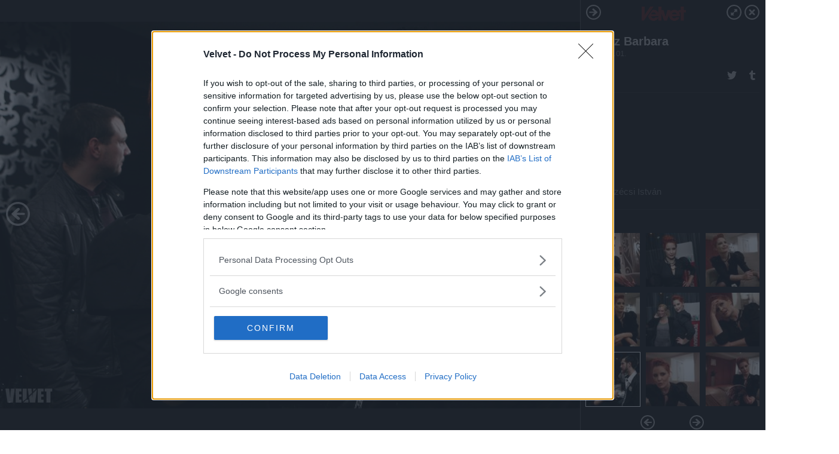

--- FILE ---
content_type: text/html; charset=utf-8
request_url: https://galeria.velvet.hu/celeb/2009/01/01/orosz_barbara/?openwith=1303561
body_size: 84989
content:
<!DOCTYPE html>
<html lang="hu-hu" itemscope itemtype="http://schema.org/ImageGallery">
<head>
    <title>Velvet &ndash; Orosz Barbara &ndash; Galéria</title>
    <meta charset="utf-8" />
    <meta name="viewport" content="width=device-width, initial-scale=1, maximum-scale=1, user-scalable=0" />
    <meta name="apple-mobile-web-app-status-bar-style" content="black-translucent" />
    <meta http-equiv="Content-type" content="text/html; charset=utf-8" />
    <meta http-equiv="imagetoolbar" content="no" />
    <meta name="MSSmartTagsPreventParsing" content="true" />
    <meta name="ROBOTS" content="ALL" />
    <meta name="Copyright" content="http://index.hu/copyright/" />
    <meta http-equiv="expires" content="Mon, 22 Jul 2002 11:12:01 GMT" />
    <meta name="description" content="Orosz Barbara" />
    <meta name="keywords" content="celeb, hcdb, orosz_barbara" />
            <meta property="fb:app_id" content="853361471364413" />
            <meta property="og:type" content="article" />
    <meta property="og:title" content="Velvet &ndash; Orosz Barbara &ndash; Galéria" />
    <meta property="og:description" content="" />
    <meta property="og:site_name" content="Velvet" />
    <meta property="og:url" content="https://galeria.velvet.hu/celeb/2009/01/01/orosz_barbara/" />
    <meta itemprop="name" content="Velvet &amp;ndash; Orosz Barbara &amp;ndash; Galéria" />
    <meta itemprop="description" content="" />
    <meta itemprop="image" content="https://galeria.cdn.velvet.hu/celeb/2009/01/01/orosz_barbara/1303573_1c9ef3fabe1cd8ead807d2e30836900d_xs.jpg" />
                    <meta property="og:image" content="https://galeria.cdn.velvet.hu/celeb/2009/01/01/orosz_barbara/1303573_1c9ef3fabe1cd8ead807d2e30836900d_xs.jpg" />
                                <meta property="og:image" content="https://galeria.cdn.velvet.hu/celeb/2009/01/01/orosz_barbara/1303571_a6250bf5c95720e2fb2000763d8f7d56_xs.jpg" />
                                <meta property="og:image" content="https://galeria.cdn.velvet.hu/celeb/2009/01/01/orosz_barbara/1303567_6c0b4dcb7bb7986e98c95bacc98ae7c0_xs.jpg" />
                                <meta property="og:image" content="https://galeria.cdn.velvet.hu/celeb/2009/01/01/orosz_barbara/1303565_5d1fde1a333c24690aa5049cef3b90e7_xs.jpg" />
                                <meta property="og:image" content="https://galeria.cdn.velvet.hu/celeb/2009/01/01/orosz_barbara/1303569_b135e25ff5c5600a10a46405797032f4_xs.jpg" />
                                <meta property="og:image" content="https://galeria.cdn.velvet.hu/celeb/2009/01/01/orosz_barbara/1303563_9e5635a349d5276fdde9523390ab0f6c_xs.jpg" />
                                <meta property="og:image" content="https://galeria.cdn.velvet.hu/celeb/2009/01/01/orosz_barbara/1303561_9693bb572322686b292cbfcac486548d_xs.jpg" />
                                <meta property="og:image" content="https://galeria.cdn.velvet.hu/celeb/2009/01/01/orosz_barbara/1303559_ac2e259027b0dca02439a2552984e64f_xs.jpg" />
                                <meta property="og:image" content="https://galeria.cdn.velvet.hu/celeb/2009/01/01/orosz_barbara/1303557_e271daa67260ffd8a39c5f54d2f4b082_xs.jpg" />
                                <meta property="og:image" content="https://galeria.cdn.velvet.hu/celeb/2009/01/01/orosz_barbara/474155_73f4861106294c5bf8d48b72cb7eb2a6_xs.jpg" />
                                <meta property="og:image" content="https://galeria.cdn.velvet.hu/celeb/2009/01/01/orosz_barbara/474157_c45821d8230a3791f8c2274114bff72a_xs.jpg" />
                                <meta property="og:image" content="https://galeria.cdn.velvet.hu/celeb/2009/01/01/orosz_barbara/474159_f0dd72cf6a175353b6e57f404094e60a_xs.jpg" />
                                <meta property="og:image" content="https://galeria.cdn.velvet.hu/celeb/2009/01/01/orosz_barbara/474161_b5ae8bb0e87dc50b9297389a4efadbcb_xs.jpg" />
                                <meta property="og:image" content="https://galeria.cdn.velvet.hu/celeb/2009/01/01/orosz_barbara/474151_f330176b31f864524eec41dad5527647_xs.jpg" />
                    <link rel="stylesheet" type="text/css" href="https://index.hu/assets/static/indexnew_css/public/galeria.css?v=20210915" />
    <style type="text/css">
        body, body.glr_open {
            overflow: hidden;
            padding-left: 100%;
            padding-top: 100%;
        }
    </style>
    <link rel="alternate" type="application/rss+xml" title="Orosz Barbara - galéria" href="?rss=1" />
    <script type="text/javascript">
        var IndexStatConfig = {
            has_ident_by_default: false,
            device: 'desktop'
        };
    </script>
    <script type="text/javascript" src="https://velvet.hu/ident/getheader?noecho"></script>
    <script type="text/javascript" src="https://indexstat.index.hu/stat.js?d=date20150806"></script>
    <script>
        /* <![CDATA[ */
        if ('__proto__' in {}) {
            document.write( '<script src="https://velvet.hu/assets/js/zepto.js"><\/script>' );
        } else {
            document.write( '<script src="https://velvet.hu/assets/js/jquery.js"><\/script>' );
        }
        /* ]]> */
    </script>

    <script src="https://velvet.hu/assets/js/swiper.min.js"></script>
    <!-- script src="https://velvet.hu/assets/js/common.js"></script -->

<!-- InMobi Choice. Consent Manager Tag v3.0 (for TCF 2.2) -->
<script type="text/javascript" async=true>
(function() {
  var host = 'velvet.hu';
  var element = document.createElement('script');
  var firstScript = document.getElementsByTagName('script')[0];
  var url = 'https://cmp.inmobi.com'
    .concat('/choice/', '4z9XXyvnuPTjK', '/', host, '/choice.js?tag_version=V3');
  var uspTries = 0;
  var uspTriesLimit = 3;
  element.async = true;
  element.type = 'text/javascript';
  element.src = url;

  firstScript.parentNode.insertBefore(element, firstScript);

  function makeStub() {
    var TCF_LOCATOR_NAME = '__tcfapiLocator';
    var queue = [];
    var win = window;
    var cmpFrame;

    function addFrame() {
      var doc = win.document;
      var otherCMP = !!(win.frames[TCF_LOCATOR_NAME]);

      if (!otherCMP) {
        if (doc.body) {
          var iframe = doc.createElement('iframe');

          iframe.style.cssText = 'display:none';
          iframe.name = TCF_LOCATOR_NAME;
          doc.body.appendChild(iframe);
        } else {
          setTimeout(addFrame, 5);
        }
      }
      return !otherCMP;
    }

    function tcfAPIHandler() {
      var gdprApplies;
      var args = arguments;

      if (!args.length) {
        return queue;
      } else if (args[0] === 'setGdprApplies') {
        if (
          args.length > 3 &&
          args[2] === 2 &&
          typeof args[3] === 'boolean'
        ) {
          gdprApplies = args[3];
          if (typeof args[2] === 'function') {
            args[2]('set', true);
          }
        }
      } else if (args[0] === 'ping') {
        var retr = {
          gdprApplies: gdprApplies,
          cmpLoaded: false,
          cmpStatus: 'stub'
        };

        if (typeof args[2] === 'function') {
          args[2](retr);
        }
      } else {
        if(args[0] === 'init' && typeof args[3] === 'object') {
          args[3] = Object.assign(args[3], { tag_version: 'V3' });
        }
        queue.push(args);
      }
    }

    function postMessageEventHandler(event) {
      var msgIsString = typeof event.data === 'string';
      var json = {};

      try {
        if (msgIsString) {
          json = JSON.parse(event.data);
        } else {
          json = event.data;
        }
      } catch (ignore) {}

      var payload = json.__tcfapiCall;

      if (payload) {
        window.__tcfapi(
          payload.command,
          payload.version,
          function(retValue, success) {
            var returnMsg = {
              __tcfapiReturn: {
                returnValue: retValue,
                success: success,
                callId: payload.callId
              }
            };
            if (msgIsString) {
              returnMsg = JSON.stringify(returnMsg);
            }
            if (event && event.source && event.source.postMessage) {
              event.source.postMessage(returnMsg, '*');
            }
          },
          payload.parameter
        );
      }
    }

    while (win) {
      try {
        if (win.frames[TCF_LOCATOR_NAME]) {
          cmpFrame = win;
          break;
        }
      } catch (ignore) {}

      if (win === window.top) {
        break;
      }
      win = win.parent;
    }
    if (!cmpFrame) {
      addFrame();
      win.__tcfapi = tcfAPIHandler;
      win.addEventListener('message', postMessageEventHandler, false);
    }
  };

  makeStub();

  var uspStubFunction = function() {
    var arg = arguments;
    if (typeof window.__uspapi !== uspStubFunction) {
      setTimeout(function() {
        if (typeof window.__uspapi !== 'undefined') {
          window.__uspapi.apply(window.__uspapi, arg);
        }
      }, 500);
    }
  };

  var checkIfUspIsReady = function() {
    uspTries++;
    if (window.__uspapi === uspStubFunction && uspTries < uspTriesLimit) {
      console.warn('USP is not accessible');
    } else {
      clearInterval(uspInterval);
    }
  };

  if (typeof window.__uspapi === 'undefined') {
    window.__uspapi = uspStubFunction;
    var uspInterval = setInterval(checkIfUspIsReady, 6000);
  }
})();
</script>
<!-- End InMobi Choice. Consent Manager Tag v3.0 (for TCF 2.2) -->
    <script>
        /* <![CDATA[ */
        // gemius:
            var pp_gemius_identifier = pp_gemius_original_identifier = new String('dvaVT4Mybd3V26qiI6WDoIZRLQUdOY7wHQsSMM5SSsH.j7');
            var pp_gemius_use_cmp = true;
            var pp_gemius_cmp_timeout = Infinity;
        function gemius_pending(i) { window[i] = window[i] || function() {var x = window[i+'_pdata'] = window[i+'_pdata'] || []; x[x.length]=arguments;};};
        gemius_pending('gemius_hit'); gemius_pending('gemius_event');
        gemius_pending('pp_gemius_hit'); gemius_pending('pp_gemius_event');
        (function(d,t) {try {
            var gt=d.createElement(t),s=d.getElementsByTagName(t)[0],l='http'+((location.protocol=='https:')?'s':'');
            gt.setAttribute('async','async');
            gt.setAttribute('defer','defer');
            gt.src=l+'://gahu.hit.gemius.pl/xgemius.js';
            s.parentNode.insertBefore(gt,s);}
        catch (e) {}})(document,'script');
        // crel:
        (function(c,d){"object"===typeof exports?module.exports=d():"function"===typeof define&&define.amd?define(d):c.crel=d()})(this,function(){function c(){var a=window.document,g=arguments,b=a.createElement(g[0]),h,e=g[1],f=2,l=g.length,m=c.attrMap;if(1===l)return b;if("object"!==typeof e||d(e))--f,e=null;if(1===l-f&&"string"===typeof g[f]&&void 0!==b.textContent)b.textContent=g[f];else for(;f<l;++f)h=g[f],null!=h&&(d(h)||(h=a.createTextNode(h)),b.appendChild(h));for(var k in e)m[k]?(a=c.attrMap[k],"function"===typeof a?a(b,e[k]):b.setAttribute(a,e[k])):b.setAttribute(k,e[k]);return b}var d="object"===typeof Node?function(a){return a instanceof Node}:function(a){return a&&"object"===typeof a&&"number"===typeof a.nodeType&&"string"===typeof a.nodeName};c.attrMap={};c.isNode=d;return c});
        if( typeof __passportHeader_config !== 'object' ) {
            __passportHeader_config = {
                loggedIn: false
            };
        }
        (function($){

            // webaudit meropixel
            window.webaudit = function( ucm, uct, where, name, auditid ) {
                var img = crel( 'img', {
                    'alt': '',
                    'class': 'pixel median',
                    'src': 'https://audit.median.hu/cgi-bin/track.cgi?uc=' + ucm + '&dc=' + ( where == 'top' ? 1 : 2 ) + '&ui=' + same
                } );
                if( auditid != undefined ) {
                    img.id = auditid;
                }
                $( 'img.pixel.median' ).remove();
                $( 'body' ).append( img );
                if( !uct ) {
                    return;
                }
                var params = [];
                params.push( 'uc=' + uct );
                params.push( 'sd=' + screen.width + 'x' + screen.height );
                if( screen.colorDepth != 'undefined' ) {
                    params.push( 'cd=' + screen.colorDepth );
                }
                var referrer = encodeURIComponent ? encodeURIComponent( document.referrer ) : escape( document.referrer );
                if( referrer != '' ) {
                    params.push( 'rp=' + referrer );
                }
                params.push( 'ui=' + same );
                img = crel( 'img', {
                    'alt': '',
                    'class': 'pixel internal',
                    'src': 'https://pixel.' + document.domain + '/12g?' + params.join( '&' )
                } );
                $( 'img.pixel.internal' ).remove();
                $( 'body' ).append( img );
            }
            window.Common = (function($) {
                var flags = {};
		var pcount = 0;
                return {
                    url: '',
                    set_flag: function( name, value ) {
                        flags[ name ] = value;
                    },
                    get_flag: function( name ) {
                        if( typeof flags[ name ] == 'undefined' ) {
                            return false;
                        }
                        return flags[ name ];
                    },
                    gallery_audit: {
                        bindings: function() {
                            Common.universal_analytics = typeof ga === 'function';
                            $( document ).on( 'glr_open', function( e, data ) {
                                if( Common.ga_secondary ) {
                                }
                                Common.refresh_enabled = false;
                            } ).on( 'glr_close', function() {
                                Common.refresh_enabled = true;
                            } ).on( 'glr_pageview', function( e, data ) {
				pcount++;
                                if( Common.gallery_audit.setlayout ) {
                                    var layout = ( Common.gallery_audit.widescreen ? 'wide' : 'normal' ) + ( Common.gallery_audit.fullscreen ? '_fullscreen' : '' );
                                    if( Common.ga_secondary ) {
                                    }
                                }
                                var current = ( new Date() ).getTime();
                                var gal_url;
                                if( Common.gallery_audit.parse_gal_url ) {
                                    gal_url = data.url.split( '/' );
                                    gal_url = '/' + data.folder + '/galeria/' + gal_url.slice( -5 ).join( '/' );
                                } else {
                                    gal_url = data.url.split(/\.hu|\.com/, 2).pop();
                                }
                                if( Common.ga_secondary ) {
                                }
                                if( typeof pp_gemius_original_identifier  !== 'undefined' && typeof pp_gemius_original_identifier  !== 'undefined' && pcount > 1  ) {
                                    pp_gemius_hit(pp_gemius_original_identifier );
                                }
                                if( typeof data.content_id !== 'undefined' && data.content_id ) {
                                    var cid = Common.content_id;
                                    Common.content_id = data.content_id;
                                    if( typeof IndexStatHandler != 'undefined' ) {
                                        IndexStatHandler.push( [ { id: data.content_id, type: 1 } ], null );
                                    }
                                    Common.content_id = cid;
                                }
                                Common.gallery_audit.last_pageview = current;
                            } ).on( 'glr_resize', function( e, data ) {
                                Common.gallery_audit.fullscreen = data.fullscreen;
                                Common.gallery_audit.widescreen = data.widescreen;
                            } );
                        },
                        setlayout: true,
                        fullscreen: false,
                        last_pageview: null,
                        parse_gal_url: true,
                        prefix: 'gallery_',
                        suffix: '_galeria',
                        widescreen: null
                    },
                    transition: {
                        speed: {
                            fast: 175,
                            medium: 350,
                            normal: 200,
                            slow: 700
                        },
                        detect: function() {
                            var b = document.body || document.documentElement,
                                s = b.style,
                                p = 'transition';
                            if(typeof s[ p ] == 'string') {
                                return true;
                            }
                            v = [ 'Moz', 'Webkit', 'Khtml', 'O', 'ms' ],
                                p = p.charAt( 0 ).toUpperCase() + p.substr( 1 );
                            for( var i = 0; i < v.length; i++ ) {
                                if(typeof s[ v[ i ] + p ] == 'string') {
                                    return true;
                                }
                            }
                            for( var i in Common.transition.speed ) {
                                Common.transition.speed[ i ] = 0;
                            }
                            return false;
                        }
                    }
                }
            })($);
        })(window.jQuery||window.Zepto);
        /* ]]> */
    </script>
</head>
<body>
<header>
    <h1>Orosz Barbara</h1>
    <span class="date">2009.01.01.</span>
    <h3><a href="https://velvet.hu/">Velvet</a></h3>
    </header>
<aside id="thumbnails">
            <a href="https://galeria.velvet.hu/celeb/2009/01/01/orosz_barbara/?openwith=1303561" rel="1"><img src="https://galeria.cdn.velvet.hu/celeb/2009/01/01/orosz_barbara/1303573_1c9ef3fabe1cd8ead807d2e30836900d_xs.jpg" alt="" /></a>
                <a href="https://galeria.velvet.hu/celeb/2009/01/01/orosz_barbara/2?openwith=1303561" rel="2"><img src="https://galeria.cdn.velvet.hu/celeb/2009/01/01/orosz_barbara/1303571_a6250bf5c95720e2fb2000763d8f7d56_xs.jpg" alt="" /></a>
                <a href="https://galeria.velvet.hu/celeb/2009/01/01/orosz_barbara/3?openwith=1303561" rel="3"><img src="https://galeria.cdn.velvet.hu/celeb/2009/01/01/orosz_barbara/1303567_6c0b4dcb7bb7986e98c95bacc98ae7c0_xs.jpg" alt="" /></a>
                <a href="https://galeria.velvet.hu/celeb/2009/01/01/orosz_barbara/4?openwith=1303561" rel="4"><img src="https://galeria.cdn.velvet.hu/celeb/2009/01/01/orosz_barbara/1303565_5d1fde1a333c24690aa5049cef3b90e7_xs.jpg" alt="" /></a>
                <a href="https://galeria.velvet.hu/celeb/2009/01/01/orosz_barbara/5?openwith=1303561" rel="5"><img src="https://galeria.cdn.velvet.hu/celeb/2009/01/01/orosz_barbara/1303569_b135e25ff5c5600a10a46405797032f4_xs.jpg" alt="" /></a>
                <a href="https://galeria.velvet.hu/celeb/2009/01/01/orosz_barbara/6?openwith=1303561" rel="6"><img src="https://galeria.cdn.velvet.hu/celeb/2009/01/01/orosz_barbara/1303563_9e5635a349d5276fdde9523390ab0f6c_xs.jpg" alt="" /></a>
                <a href="https://galeria.velvet.hu/celeb/2009/01/01/orosz_barbara/ajanlo?openwith=1303561" rel="ajanlo"></a>
                <a href="https://galeria.velvet.hu/celeb/2009/01/01/orosz_barbara/7?openwith=1303561" rel="7"><img src="https://galeria.cdn.velvet.hu/celeb/2009/01/01/orosz_barbara/1303561_9693bb572322686b292cbfcac486548d_xs.jpg" alt="" /></a>
                <a href="https://galeria.velvet.hu/celeb/2009/01/01/orosz_barbara/8?openwith=1303561" rel="8"><img src="https://galeria.cdn.velvet.hu/celeb/2009/01/01/orosz_barbara/1303559_ac2e259027b0dca02439a2552984e64f_xs.jpg" alt="" /></a>
                <a href="https://galeria.velvet.hu/celeb/2009/01/01/orosz_barbara/9?openwith=1303561" rel="9"><img src="https://galeria.cdn.velvet.hu/celeb/2009/01/01/orosz_barbara/1303557_e271daa67260ffd8a39c5f54d2f4b082_xs.jpg" alt="" /></a>
                <a href="https://galeria.velvet.hu/celeb/2009/01/01/orosz_barbara/10?openwith=1303561" rel="10"><img src="https://galeria.cdn.velvet.hu/celeb/2009/01/01/orosz_barbara/474155_73f4861106294c5bf8d48b72cb7eb2a6_xs.jpg" alt="" /></a>
                <a href="https://galeria.velvet.hu/celeb/2009/01/01/orosz_barbara/11?openwith=1303561" rel="11"><img src="https://galeria.cdn.velvet.hu/celeb/2009/01/01/orosz_barbara/474157_c45821d8230a3791f8c2274114bff72a_xs.jpg" alt="" /></a>
                <a href="https://galeria.velvet.hu/celeb/2009/01/01/orosz_barbara/12?openwith=1303561" rel="12"><img src="https://galeria.cdn.velvet.hu/celeb/2009/01/01/orosz_barbara/474159_f0dd72cf6a175353b6e57f404094e60a_xs.jpg" alt="" /></a>
                <a href="https://galeria.velvet.hu/celeb/2009/01/01/orosz_barbara/13?openwith=1303561" rel="13"><img src="https://galeria.cdn.velvet.hu/celeb/2009/01/01/orosz_barbara/474161_b5ae8bb0e87dc50b9297389a4efadbcb_xs.jpg" alt="" /></a>
                <a href="https://galeria.velvet.hu/celeb/2009/01/01/orosz_barbara/14?openwith=1303561" rel="14"><img src="https://galeria.cdn.velvet.hu/celeb/2009/01/01/orosz_barbara/474151_f330176b31f864524eec41dad5527647_xs.jpg" alt="" /></a>
                <a href="https://galeria.velvet.hu/celeb/2009/01/01/orosz_barbara/15?openwith=1303561" rel="15"><img src="https://galeria.cdn.velvet.hu/celeb/2009/01/01/orosz_barbara/474149_9f49559e25aa8a8d36fa5563fadc6290_xs.jpg" alt="" /></a>
                <a href="https://galeria.velvet.hu/celeb/2009/01/01/orosz_barbara/16?openwith=1303561" rel="16"><img src="https://galeria.cdn.velvet.hu/celeb/2009/01/01/orosz_barbara/474153_6ea6450d71be2b91f70a23db65028984_xs.jpg" alt="" /></a>
        </aside>
    <p>Fotó:&nbsp;Szécsi István</p>
            <section>
            <img id="bigimg" src="https://galeria.cdn.velvet.hu/celeb/2009/01/01/orosz_barbara/1303573_1c9ef3fabe1cd8ead807d2e30836900d_m.jpg" alt="" title="" style="display:none" />
        </section>
        <div id="fb-root"></div>
<!--analytics-->
<!--analytics4-->
<script async src="https://www.googletagmanager.com/gtag/js?id=G-ZWKJFTY925"></script>
<script>
    window.dataLayer = window.dataLayer || [];
    function gtag(){dataLayer.push(arguments);}
    gtag('js', new Date());
    gtag('config', 'G-ZWKJFTY925');
    gtag('set', 'content_group', '/');
    gtag('set', 'rovat', '');
</script>

    <script type="text/javascript" src="//indexhu.adocean.pl/files/js/ado.js"></script>
    <script type="text/javascript">
        /* (c)AdOcean 2003-2020 */
        if(typeof ado!=="object"){ado={};ado.config=ado.preview=ado.placement=ado.master=ado.slave=function(){};}
        ado.config({mode: "new", xml: false, consent: true, characterEncoding: true});
        ado.preview({enabled: true});
    </script>
    <script src="https://index.hu/assets/js/iap/v2/iap-loader.js"></script>
    <script src="https://index.hu/assets/js/gallery2.js"></script>
    <script type="text/javascript">
        if ( window.AdLoader ) {
            window.iap_zones = [];
            var GoaLoader = new AdLoader({"engine":"AdOcean"});
        }
    </script>

<script>
    // <![CDATA[
    // (function(d, s, id) {
    //   var js, fjs = d.getElementsByTagName(s)[0];
    //   if (d.getElementById(id)) {return;}
    //   js = d.createElement(s); js.id = id;
    //   js.src = "//connect.facebook.net/hu_HU/sdk.js#version=v2.0&xfbml=1";
    //   fjs.parentNode.insertBefore(js, fjs);
    // }(document, 'script', 'facebook-jssdk'));

    var same = Math.round( Math.random() * 10000000 );
    Common.folder_id = 771;
    Common.content_id = 0;
    Common.webaudit_ucm = '12471402384953';
    Common.webaudit_title = 'Velvet &ndash; Orosz Barbara &ndash; Galéria';
    Common.gallery_url = 'https://galeria.velvet.hu/celeb/2009/01/01/orosz_barbara/';
    Common.gemius_code = 'dvaVT4Mybd3V26qiI6WDoIZRLQUdOY7wHQsSMM5SSsH.j7';
    // valamiert a $( window ).on( 'load' ) nem mukodik zeptoban IE-ben
    window.onload = function() {
                Common.transition.detect();
        Common.gallery_audit.bindings();
        Gallery.siteDict = {
            divany: 'Dívány',
            fidelio: 'Fidelio',
            inforadio: 'Inforádió',
            index: 'Index',
            sportgeza: 'Sport Géza',
            totalcarmagazine: 'Totalcar Magazine',
            tcmagazine: 'Totalcar Magazine',
            totalcar: 'Totalcar',
            totalbike: 'Totalbike',
            travelo: 'Travelo',
            velvet: 'Velvet',
	    mediafuture : 'MediaFuture',
	    welovebudapest : 'We Love Budapest',
	    welovebalaton : 'We Love Balaton'
        };
        Gallery.__init( {
            age_confirmed_event: 'korhatarremoved',
            style_prefix: 'glr_',
            layered: false,
            parse_advert: true,
            parse_rewrite_url: true,
            parse_title: function gallery_parse_title( gal, picture ) {
                return Gallery.siteDict[ gal.site ] +
                    ' &ndash; ' + gal.title + ' &ndash; ' + Gallery.dict.gallery /* +
                       ( typeof picture !== 'undefined' && picture.no ? ' &ndash; ' + picture.no : '' ) */;
            },
            transition_speed: Common.transition.speed
        } );

        Gallery.open( 'https://galeria.velvet.hu/celeb/2009/01/01/orosz_barbara/', {
                bottom: '0',
                left: '0',
                opacity: '1',
                right: '0',
                top: '0'
            }, {"id":25851,"url":"https:\/\/galeria.velvet.hu\/celeb\/2009\/01\/01\/orosz_barbara\/","title":"Orosz Barbara","site":"velvet","siteName":"Velvet","site_url":"https:\/\/velvet.hu","sizeKeys":["x","t","q","m","bpc","l","k","j","h","g","f","d","c","b","xs"],"folder_id":771,"content_id":0,"manisfolder":"celeb","path":"celeb\/2009\/01\/01\/orosz_barbara","sizes":{"x":1300,"t":1200,"q":1120,"m":1000,"bpc":976,"l":940,"k":870,"j":840,"h":750,"g":700,"f":610,"d":490,"c":400,"b":310,"xs":75},"recommend":true,"date":"2009. 01. 01.","cyclepaging":false,"pictures":[{"id":"1303573","text":"","tag":"orosz_barbara","korhatar":0,"korhatar_warning_text":null,"info":"Sz&eacute;csi Istv&aacute;n","originalWidth":"1000","originalHeight":"667","rate":1.4992503748126,"sizes":[{"key":"m","width":1000,"height":667,"filesize":103337,"url":"https:\/\/galeria.cdn.velvet.hu\/celeb\/2009\/01\/01\/orosz_barbara\/1303573_1c9ef3fabe1cd8ead807d2e30836900d_m.jpg"},{"key":"bpc","width":976,"height":651,"filesize":false,"url":"https:\/\/galeria.cdn.velvet.hu\/celeb\/2009\/01\/01\/orosz_barbara\/1303573_1c9ef3fabe1cd8ead807d2e30836900d_bpc.jpg"},{"key":"l","width":940,"height":627,"filesize":118245,"url":"https:\/\/galeria.cdn.velvet.hu\/celeb\/2009\/01\/01\/orosz_barbara\/1303573_1c9ef3fabe1cd8ead807d2e30836900d_l.jpg"},{"key":"k","width":870,"height":580,"filesize":false,"url":"https:\/\/galeria.cdn.velvet.hu\/celeb\/2009\/01\/01\/orosz_barbara\/1303573_1c9ef3fabe1cd8ead807d2e30836900d_k.jpg"},{"key":"j","width":840,"height":560,"filesize":false,"url":"https:\/\/galeria.cdn.velvet.hu\/celeb\/2009\/01\/01\/orosz_barbara\/1303573_1c9ef3fabe1cd8ead807d2e30836900d_j.jpg"},{"key":"h","width":750,"height":500,"filesize":false,"url":"https:\/\/galeria.cdn.velvet.hu\/celeb\/2009\/01\/01\/orosz_barbara\/1303573_1c9ef3fabe1cd8ead807d2e30836900d_h.jpg"},{"key":"g","width":700,"height":467,"filesize":false,"url":"https:\/\/galeria.cdn.velvet.hu\/celeb\/2009\/01\/01\/orosz_barbara\/1303573_1c9ef3fabe1cd8ead807d2e30836900d_g.jpg"},{"key":"f","width":610,"height":407,"filesize":false,"url":"https:\/\/galeria.cdn.velvet.hu\/celeb\/2009\/01\/01\/orosz_barbara\/1303573_1c9ef3fabe1cd8ead807d2e30836900d_f.jpg"},{"key":"d","width":490,"height":327,"filesize":false,"url":"https:\/\/galeria.cdn.velvet.hu\/celeb\/2009\/01\/01\/orosz_barbara\/1303573_1c9ef3fabe1cd8ead807d2e30836900d_d.jpg"},{"key":"c","width":400,"height":267,"filesize":false,"url":"https:\/\/galeria.cdn.velvet.hu\/celeb\/2009\/01\/01\/orosz_barbara\/1303573_1c9ef3fabe1cd8ead807d2e30836900d_c.jpg"},{"key":"b","width":310,"height":207,"filesize":false,"url":"https:\/\/galeria.cdn.velvet.hu\/celeb\/2009\/01\/01\/orosz_barbara\/1303573_1c9ef3fabe1cd8ead807d2e30836900d_b.jpg"},{"key":"xs","width":75,"height":75,"filesize":20422,"url":"https:\/\/galeria.cdn.velvet.hu\/celeb\/2009\/01\/01\/orosz_barbara\/1303573_1c9ef3fabe1cd8ead807d2e30836900d_xs.jpg"}],"availableSizes":[{"key":"m","width":1000,"height":667,"filesize":103337,"url":"https:\/\/galeria.cdn.velvet.hu\/celeb\/2009\/01\/01\/orosz_barbara\/1303573_1c9ef3fabe1cd8ead807d2e30836900d_m.jpg"},{"key":"bpc","width":976,"height":651,"filesize":false,"url":"https:\/\/galeria.cdn.velvet.hu\/celeb\/2009\/01\/01\/orosz_barbara\/1303573_1c9ef3fabe1cd8ead807d2e30836900d_bpc.jpg"},{"key":"l","width":940,"height":627,"filesize":118245,"url":"https:\/\/galeria.cdn.velvet.hu\/celeb\/2009\/01\/01\/orosz_barbara\/1303573_1c9ef3fabe1cd8ead807d2e30836900d_l.jpg"},{"key":"k","width":870,"height":580,"filesize":false,"url":"https:\/\/galeria.cdn.velvet.hu\/celeb\/2009\/01\/01\/orosz_barbara\/1303573_1c9ef3fabe1cd8ead807d2e30836900d_k.jpg"},{"key":"j","width":840,"height":560,"filesize":false,"url":"https:\/\/galeria.cdn.velvet.hu\/celeb\/2009\/01\/01\/orosz_barbara\/1303573_1c9ef3fabe1cd8ead807d2e30836900d_j.jpg"},{"key":"h","width":750,"height":500,"filesize":false,"url":"https:\/\/galeria.cdn.velvet.hu\/celeb\/2009\/01\/01\/orosz_barbara\/1303573_1c9ef3fabe1cd8ead807d2e30836900d_h.jpg"},{"key":"g","width":700,"height":467,"filesize":false,"url":"https:\/\/galeria.cdn.velvet.hu\/celeb\/2009\/01\/01\/orosz_barbara\/1303573_1c9ef3fabe1cd8ead807d2e30836900d_g.jpg"},{"key":"f","width":610,"height":407,"filesize":false,"url":"https:\/\/galeria.cdn.velvet.hu\/celeb\/2009\/01\/01\/orosz_barbara\/1303573_1c9ef3fabe1cd8ead807d2e30836900d_f.jpg"},{"key":"d","width":490,"height":327,"filesize":false,"url":"https:\/\/galeria.cdn.velvet.hu\/celeb\/2009\/01\/01\/orosz_barbara\/1303573_1c9ef3fabe1cd8ead807d2e30836900d_d.jpg"},{"key":"c","width":400,"height":267,"filesize":false,"url":"https:\/\/galeria.cdn.velvet.hu\/celeb\/2009\/01\/01\/orosz_barbara\/1303573_1c9ef3fabe1cd8ead807d2e30836900d_c.jpg"},{"key":"b","width":310,"height":207,"filesize":false,"url":"https:\/\/galeria.cdn.velvet.hu\/celeb\/2009\/01\/01\/orosz_barbara\/1303573_1c9ef3fabe1cd8ead807d2e30836900d_b.jpg"},{"key":"xs","width":75,"height":75,"filesize":20422,"url":"https:\/\/galeria.cdn.velvet.hu\/celeb\/2009\/01\/01\/orosz_barbara\/1303573_1c9ef3fabe1cd8ead807d2e30836900d_xs.jpg"}],"url":"https:\/\/galeria.velvet.hu\/celeb\/2009\/01\/01\/orosz_barbara\/","no":""},{"id":"1303571","text":"","tag":"orosz_barbara","korhatar":0,"korhatar_warning_text":null,"info":"Sz&eacute;csi Istv&aacute;n","originalWidth":"1000","originalHeight":"667","rate":1.4992503748126,"sizes":[{"key":"m","width":1000,"height":667,"filesize":69930,"url":"https:\/\/galeria.cdn.velvet.hu\/celeb\/2009\/01\/01\/orosz_barbara\/1303571_a6250bf5c95720e2fb2000763d8f7d56_m.jpg"},{"key":"bpc","width":976,"height":651,"filesize":false,"url":"https:\/\/galeria.cdn.velvet.hu\/celeb\/2009\/01\/01\/orosz_barbara\/1303571_a6250bf5c95720e2fb2000763d8f7d56_bpc.jpg"},{"key":"l","width":940,"height":627,"filesize":72766,"url":"https:\/\/galeria.cdn.velvet.hu\/celeb\/2009\/01\/01\/orosz_barbara\/1303571_a6250bf5c95720e2fb2000763d8f7d56_l.jpg"},{"key":"k","width":870,"height":580,"filesize":false,"url":"https:\/\/galeria.cdn.velvet.hu\/celeb\/2009\/01\/01\/orosz_barbara\/1303571_a6250bf5c95720e2fb2000763d8f7d56_k.jpg"},{"key":"j","width":840,"height":560,"filesize":false,"url":"https:\/\/galeria.cdn.velvet.hu\/celeb\/2009\/01\/01\/orosz_barbara\/1303571_a6250bf5c95720e2fb2000763d8f7d56_j.jpg"},{"key":"h","width":750,"height":500,"filesize":false,"url":"https:\/\/galeria.cdn.velvet.hu\/celeb\/2009\/01\/01\/orosz_barbara\/1303571_a6250bf5c95720e2fb2000763d8f7d56_h.jpg"},{"key":"g","width":700,"height":467,"filesize":false,"url":"https:\/\/galeria.cdn.velvet.hu\/celeb\/2009\/01\/01\/orosz_barbara\/1303571_a6250bf5c95720e2fb2000763d8f7d56_g.jpg"},{"key":"f","width":610,"height":407,"filesize":false,"url":"https:\/\/galeria.cdn.velvet.hu\/celeb\/2009\/01\/01\/orosz_barbara\/1303571_a6250bf5c95720e2fb2000763d8f7d56_f.jpg"},{"key":"d","width":490,"height":327,"filesize":false,"url":"https:\/\/galeria.cdn.velvet.hu\/celeb\/2009\/01\/01\/orosz_barbara\/1303571_a6250bf5c95720e2fb2000763d8f7d56_d.jpg"},{"key":"c","width":400,"height":267,"filesize":false,"url":"https:\/\/galeria.cdn.velvet.hu\/celeb\/2009\/01\/01\/orosz_barbara\/1303571_a6250bf5c95720e2fb2000763d8f7d56_c.jpg"},{"key":"b","width":310,"height":207,"filesize":false,"url":"https:\/\/galeria.cdn.velvet.hu\/celeb\/2009\/01\/01\/orosz_barbara\/1303571_a6250bf5c95720e2fb2000763d8f7d56_b.jpg"},{"key":"xs","width":75,"height":75,"filesize":12100,"url":"https:\/\/galeria.cdn.velvet.hu\/celeb\/2009\/01\/01\/orosz_barbara\/1303571_a6250bf5c95720e2fb2000763d8f7d56_xs.jpg"}],"availableSizes":[{"key":"m","width":1000,"height":667,"filesize":69930,"url":"https:\/\/galeria.cdn.velvet.hu\/celeb\/2009\/01\/01\/orosz_barbara\/1303571_a6250bf5c95720e2fb2000763d8f7d56_m.jpg"},{"key":"bpc","width":976,"height":651,"filesize":false,"url":"https:\/\/galeria.cdn.velvet.hu\/celeb\/2009\/01\/01\/orosz_barbara\/1303571_a6250bf5c95720e2fb2000763d8f7d56_bpc.jpg"},{"key":"l","width":940,"height":627,"filesize":72766,"url":"https:\/\/galeria.cdn.velvet.hu\/celeb\/2009\/01\/01\/orosz_barbara\/1303571_a6250bf5c95720e2fb2000763d8f7d56_l.jpg"},{"key":"k","width":870,"height":580,"filesize":false,"url":"https:\/\/galeria.cdn.velvet.hu\/celeb\/2009\/01\/01\/orosz_barbara\/1303571_a6250bf5c95720e2fb2000763d8f7d56_k.jpg"},{"key":"j","width":840,"height":560,"filesize":false,"url":"https:\/\/galeria.cdn.velvet.hu\/celeb\/2009\/01\/01\/orosz_barbara\/1303571_a6250bf5c95720e2fb2000763d8f7d56_j.jpg"},{"key":"h","width":750,"height":500,"filesize":false,"url":"https:\/\/galeria.cdn.velvet.hu\/celeb\/2009\/01\/01\/orosz_barbara\/1303571_a6250bf5c95720e2fb2000763d8f7d56_h.jpg"},{"key":"g","width":700,"height":467,"filesize":false,"url":"https:\/\/galeria.cdn.velvet.hu\/celeb\/2009\/01\/01\/orosz_barbara\/1303571_a6250bf5c95720e2fb2000763d8f7d56_g.jpg"},{"key":"f","width":610,"height":407,"filesize":false,"url":"https:\/\/galeria.cdn.velvet.hu\/celeb\/2009\/01\/01\/orosz_barbara\/1303571_a6250bf5c95720e2fb2000763d8f7d56_f.jpg"},{"key":"d","width":490,"height":327,"filesize":false,"url":"https:\/\/galeria.cdn.velvet.hu\/celeb\/2009\/01\/01\/orosz_barbara\/1303571_a6250bf5c95720e2fb2000763d8f7d56_d.jpg"},{"key":"c","width":400,"height":267,"filesize":false,"url":"https:\/\/galeria.cdn.velvet.hu\/celeb\/2009\/01\/01\/orosz_barbara\/1303571_a6250bf5c95720e2fb2000763d8f7d56_c.jpg"},{"key":"b","width":310,"height":207,"filesize":false,"url":"https:\/\/galeria.cdn.velvet.hu\/celeb\/2009\/01\/01\/orosz_barbara\/1303571_a6250bf5c95720e2fb2000763d8f7d56_b.jpg"},{"key":"xs","width":75,"height":75,"filesize":12100,"url":"https:\/\/galeria.cdn.velvet.hu\/celeb\/2009\/01\/01\/orosz_barbara\/1303571_a6250bf5c95720e2fb2000763d8f7d56_xs.jpg"}],"url":"https:\/\/galeria.velvet.hu\/celeb\/2009\/01\/01\/orosz_barbara\/2","no":2},{"id":"1303567","text":"","tag":"orosz_barbara","korhatar":0,"korhatar_warning_text":null,"info":"Sz&eacute;csi Istv&aacute;n","originalWidth":"1000","originalHeight":"667","rate":1.4992503748126,"sizes":[{"key":"m","width":1000,"height":667,"filesize":102124,"url":"https:\/\/galeria.cdn.velvet.hu\/celeb\/2009\/01\/01\/orosz_barbara\/1303567_6c0b4dcb7bb7986e98c95bacc98ae7c0_m.jpg"},{"key":"bpc","width":976,"height":651,"filesize":false,"url":"https:\/\/galeria.cdn.velvet.hu\/celeb\/2009\/01\/01\/orosz_barbara\/1303567_6c0b4dcb7bb7986e98c95bacc98ae7c0_bpc.jpg"},{"key":"l","width":940,"height":627,"filesize":121212,"url":"https:\/\/galeria.cdn.velvet.hu\/celeb\/2009\/01\/01\/orosz_barbara\/1303567_6c0b4dcb7bb7986e98c95bacc98ae7c0_l.jpg"},{"key":"k","width":870,"height":580,"filesize":false,"url":"https:\/\/galeria.cdn.velvet.hu\/celeb\/2009\/01\/01\/orosz_barbara\/1303567_6c0b4dcb7bb7986e98c95bacc98ae7c0_k.jpg"},{"key":"j","width":840,"height":560,"filesize":false,"url":"https:\/\/galeria.cdn.velvet.hu\/celeb\/2009\/01\/01\/orosz_barbara\/1303567_6c0b4dcb7bb7986e98c95bacc98ae7c0_j.jpg"},{"key":"h","width":750,"height":500,"filesize":false,"url":"https:\/\/galeria.cdn.velvet.hu\/celeb\/2009\/01\/01\/orosz_barbara\/1303567_6c0b4dcb7bb7986e98c95bacc98ae7c0_h.jpg"},{"key":"g","width":700,"height":467,"filesize":false,"url":"https:\/\/galeria.cdn.velvet.hu\/celeb\/2009\/01\/01\/orosz_barbara\/1303567_6c0b4dcb7bb7986e98c95bacc98ae7c0_g.jpg"},{"key":"f","width":610,"height":407,"filesize":false,"url":"https:\/\/galeria.cdn.velvet.hu\/celeb\/2009\/01\/01\/orosz_barbara\/1303567_6c0b4dcb7bb7986e98c95bacc98ae7c0_f.jpg"},{"key":"d","width":490,"height":327,"filesize":false,"url":"https:\/\/galeria.cdn.velvet.hu\/celeb\/2009\/01\/01\/orosz_barbara\/1303567_6c0b4dcb7bb7986e98c95bacc98ae7c0_d.jpg"},{"key":"c","width":400,"height":267,"filesize":false,"url":"https:\/\/galeria.cdn.velvet.hu\/celeb\/2009\/01\/01\/orosz_barbara\/1303567_6c0b4dcb7bb7986e98c95bacc98ae7c0_c.jpg"},{"key":"b","width":310,"height":207,"filesize":false,"url":"https:\/\/galeria.cdn.velvet.hu\/celeb\/2009\/01\/01\/orosz_barbara\/1303567_6c0b4dcb7bb7986e98c95bacc98ae7c0_b.jpg"},{"key":"xs","width":75,"height":75,"filesize":18531,"url":"https:\/\/galeria.cdn.velvet.hu\/celeb\/2009\/01\/01\/orosz_barbara\/1303567_6c0b4dcb7bb7986e98c95bacc98ae7c0_xs.jpg"}],"availableSizes":[{"key":"m","width":1000,"height":667,"filesize":102124,"url":"https:\/\/galeria.cdn.velvet.hu\/celeb\/2009\/01\/01\/orosz_barbara\/1303567_6c0b4dcb7bb7986e98c95bacc98ae7c0_m.jpg"},{"key":"bpc","width":976,"height":651,"filesize":false,"url":"https:\/\/galeria.cdn.velvet.hu\/celeb\/2009\/01\/01\/orosz_barbara\/1303567_6c0b4dcb7bb7986e98c95bacc98ae7c0_bpc.jpg"},{"key":"l","width":940,"height":627,"filesize":121212,"url":"https:\/\/galeria.cdn.velvet.hu\/celeb\/2009\/01\/01\/orosz_barbara\/1303567_6c0b4dcb7bb7986e98c95bacc98ae7c0_l.jpg"},{"key":"k","width":870,"height":580,"filesize":false,"url":"https:\/\/galeria.cdn.velvet.hu\/celeb\/2009\/01\/01\/orosz_barbara\/1303567_6c0b4dcb7bb7986e98c95bacc98ae7c0_k.jpg"},{"key":"j","width":840,"height":560,"filesize":false,"url":"https:\/\/galeria.cdn.velvet.hu\/celeb\/2009\/01\/01\/orosz_barbara\/1303567_6c0b4dcb7bb7986e98c95bacc98ae7c0_j.jpg"},{"key":"h","width":750,"height":500,"filesize":false,"url":"https:\/\/galeria.cdn.velvet.hu\/celeb\/2009\/01\/01\/orosz_barbara\/1303567_6c0b4dcb7bb7986e98c95bacc98ae7c0_h.jpg"},{"key":"g","width":700,"height":467,"filesize":false,"url":"https:\/\/galeria.cdn.velvet.hu\/celeb\/2009\/01\/01\/orosz_barbara\/1303567_6c0b4dcb7bb7986e98c95bacc98ae7c0_g.jpg"},{"key":"f","width":610,"height":407,"filesize":false,"url":"https:\/\/galeria.cdn.velvet.hu\/celeb\/2009\/01\/01\/orosz_barbara\/1303567_6c0b4dcb7bb7986e98c95bacc98ae7c0_f.jpg"},{"key":"d","width":490,"height":327,"filesize":false,"url":"https:\/\/galeria.cdn.velvet.hu\/celeb\/2009\/01\/01\/orosz_barbara\/1303567_6c0b4dcb7bb7986e98c95bacc98ae7c0_d.jpg"},{"key":"c","width":400,"height":267,"filesize":false,"url":"https:\/\/galeria.cdn.velvet.hu\/celeb\/2009\/01\/01\/orosz_barbara\/1303567_6c0b4dcb7bb7986e98c95bacc98ae7c0_c.jpg"},{"key":"b","width":310,"height":207,"filesize":false,"url":"https:\/\/galeria.cdn.velvet.hu\/celeb\/2009\/01\/01\/orosz_barbara\/1303567_6c0b4dcb7bb7986e98c95bacc98ae7c0_b.jpg"},{"key":"xs","width":75,"height":75,"filesize":18531,"url":"https:\/\/galeria.cdn.velvet.hu\/celeb\/2009\/01\/01\/orosz_barbara\/1303567_6c0b4dcb7bb7986e98c95bacc98ae7c0_xs.jpg"}],"url":"https:\/\/galeria.velvet.hu\/celeb\/2009\/01\/01\/orosz_barbara\/3","no":3},{"id":"1303565","text":"","tag":"orosz_barbara","korhatar":0,"korhatar_warning_text":null,"info":"Sz&eacute;csi Istv&aacute;n","originalWidth":"1000","originalHeight":"667","rate":1.4992503748126,"sizes":[{"key":"m","width":1000,"height":667,"filesize":107496,"url":"https:\/\/galeria.cdn.velvet.hu\/celeb\/2009\/01\/01\/orosz_barbara\/1303565_5d1fde1a333c24690aa5049cef3b90e7_m.jpg"},{"key":"bpc","width":976,"height":651,"filesize":false,"url":"https:\/\/galeria.cdn.velvet.hu\/celeb\/2009\/01\/01\/orosz_barbara\/1303565_5d1fde1a333c24690aa5049cef3b90e7_bpc.jpg"},{"key":"l","width":940,"height":627,"filesize":126013,"url":"https:\/\/galeria.cdn.velvet.hu\/celeb\/2009\/01\/01\/orosz_barbara\/1303565_5d1fde1a333c24690aa5049cef3b90e7_l.jpg"},{"key":"k","width":870,"height":580,"filesize":false,"url":"https:\/\/galeria.cdn.velvet.hu\/celeb\/2009\/01\/01\/orosz_barbara\/1303565_5d1fde1a333c24690aa5049cef3b90e7_k.jpg"},{"key":"j","width":840,"height":560,"filesize":false,"url":"https:\/\/galeria.cdn.velvet.hu\/celeb\/2009\/01\/01\/orosz_barbara\/1303565_5d1fde1a333c24690aa5049cef3b90e7_j.jpg"},{"key":"h","width":750,"height":500,"filesize":false,"url":"https:\/\/galeria.cdn.velvet.hu\/celeb\/2009\/01\/01\/orosz_barbara\/1303565_5d1fde1a333c24690aa5049cef3b90e7_h.jpg"},{"key":"g","width":700,"height":467,"filesize":false,"url":"https:\/\/galeria.cdn.velvet.hu\/celeb\/2009\/01\/01\/orosz_barbara\/1303565_5d1fde1a333c24690aa5049cef3b90e7_g.jpg"},{"key":"f","width":610,"height":407,"filesize":false,"url":"https:\/\/galeria.cdn.velvet.hu\/celeb\/2009\/01\/01\/orosz_barbara\/1303565_5d1fde1a333c24690aa5049cef3b90e7_f.jpg"},{"key":"d","width":490,"height":327,"filesize":false,"url":"https:\/\/galeria.cdn.velvet.hu\/celeb\/2009\/01\/01\/orosz_barbara\/1303565_5d1fde1a333c24690aa5049cef3b90e7_d.jpg"},{"key":"c","width":400,"height":267,"filesize":false,"url":"https:\/\/galeria.cdn.velvet.hu\/celeb\/2009\/01\/01\/orosz_barbara\/1303565_5d1fde1a333c24690aa5049cef3b90e7_c.jpg"},{"key":"b","width":310,"height":207,"filesize":false,"url":"https:\/\/galeria.cdn.velvet.hu\/celeb\/2009\/01\/01\/orosz_barbara\/1303565_5d1fde1a333c24690aa5049cef3b90e7_b.jpg"},{"key":"xs","width":75,"height":75,"filesize":20182,"url":"https:\/\/galeria.cdn.velvet.hu\/celeb\/2009\/01\/01\/orosz_barbara\/1303565_5d1fde1a333c24690aa5049cef3b90e7_xs.jpg"}],"availableSizes":[{"key":"m","width":1000,"height":667,"filesize":107496,"url":"https:\/\/galeria.cdn.velvet.hu\/celeb\/2009\/01\/01\/orosz_barbara\/1303565_5d1fde1a333c24690aa5049cef3b90e7_m.jpg"},{"key":"bpc","width":976,"height":651,"filesize":false,"url":"https:\/\/galeria.cdn.velvet.hu\/celeb\/2009\/01\/01\/orosz_barbara\/1303565_5d1fde1a333c24690aa5049cef3b90e7_bpc.jpg"},{"key":"l","width":940,"height":627,"filesize":126013,"url":"https:\/\/galeria.cdn.velvet.hu\/celeb\/2009\/01\/01\/orosz_barbara\/1303565_5d1fde1a333c24690aa5049cef3b90e7_l.jpg"},{"key":"k","width":870,"height":580,"filesize":false,"url":"https:\/\/galeria.cdn.velvet.hu\/celeb\/2009\/01\/01\/orosz_barbara\/1303565_5d1fde1a333c24690aa5049cef3b90e7_k.jpg"},{"key":"j","width":840,"height":560,"filesize":false,"url":"https:\/\/galeria.cdn.velvet.hu\/celeb\/2009\/01\/01\/orosz_barbara\/1303565_5d1fde1a333c24690aa5049cef3b90e7_j.jpg"},{"key":"h","width":750,"height":500,"filesize":false,"url":"https:\/\/galeria.cdn.velvet.hu\/celeb\/2009\/01\/01\/orosz_barbara\/1303565_5d1fde1a333c24690aa5049cef3b90e7_h.jpg"},{"key":"g","width":700,"height":467,"filesize":false,"url":"https:\/\/galeria.cdn.velvet.hu\/celeb\/2009\/01\/01\/orosz_barbara\/1303565_5d1fde1a333c24690aa5049cef3b90e7_g.jpg"},{"key":"f","width":610,"height":407,"filesize":false,"url":"https:\/\/galeria.cdn.velvet.hu\/celeb\/2009\/01\/01\/orosz_barbara\/1303565_5d1fde1a333c24690aa5049cef3b90e7_f.jpg"},{"key":"d","width":490,"height":327,"filesize":false,"url":"https:\/\/galeria.cdn.velvet.hu\/celeb\/2009\/01\/01\/orosz_barbara\/1303565_5d1fde1a333c24690aa5049cef3b90e7_d.jpg"},{"key":"c","width":400,"height":267,"filesize":false,"url":"https:\/\/galeria.cdn.velvet.hu\/celeb\/2009\/01\/01\/orosz_barbara\/1303565_5d1fde1a333c24690aa5049cef3b90e7_c.jpg"},{"key":"b","width":310,"height":207,"filesize":false,"url":"https:\/\/galeria.cdn.velvet.hu\/celeb\/2009\/01\/01\/orosz_barbara\/1303565_5d1fde1a333c24690aa5049cef3b90e7_b.jpg"},{"key":"xs","width":75,"height":75,"filesize":20182,"url":"https:\/\/galeria.cdn.velvet.hu\/celeb\/2009\/01\/01\/orosz_barbara\/1303565_5d1fde1a333c24690aa5049cef3b90e7_xs.jpg"}],"url":"https:\/\/galeria.velvet.hu\/celeb\/2009\/01\/01\/orosz_barbara\/4","no":4},{"id":"1303569","text":"","tag":"orosz_barbara","korhatar":0,"korhatar_warning_text":null,"info":"Sz&eacute;csi Istv&aacute;n","originalWidth":"1000","originalHeight":"667","rate":1.4992503748126,"sizes":[{"key":"m","width":1000,"height":667,"filesize":83497,"url":"https:\/\/galeria.cdn.velvet.hu\/celeb\/2009\/01\/01\/orosz_barbara\/1303569_b135e25ff5c5600a10a46405797032f4_m.jpg"},{"key":"bpc","width":976,"height":651,"filesize":false,"url":"https:\/\/galeria.cdn.velvet.hu\/celeb\/2009\/01\/01\/orosz_barbara\/1303569_b135e25ff5c5600a10a46405797032f4_bpc.jpg"},{"key":"l","width":940,"height":627,"filesize":93000,"url":"https:\/\/galeria.cdn.velvet.hu\/celeb\/2009\/01\/01\/orosz_barbara\/1303569_b135e25ff5c5600a10a46405797032f4_l.jpg"},{"key":"k","width":870,"height":580,"filesize":false,"url":"https:\/\/galeria.cdn.velvet.hu\/celeb\/2009\/01\/01\/orosz_barbara\/1303569_b135e25ff5c5600a10a46405797032f4_k.jpg"},{"key":"j","width":840,"height":560,"filesize":false,"url":"https:\/\/galeria.cdn.velvet.hu\/celeb\/2009\/01\/01\/orosz_barbara\/1303569_b135e25ff5c5600a10a46405797032f4_j.jpg"},{"key":"h","width":750,"height":500,"filesize":false,"url":"https:\/\/galeria.cdn.velvet.hu\/celeb\/2009\/01\/01\/orosz_barbara\/1303569_b135e25ff5c5600a10a46405797032f4_h.jpg"},{"key":"g","width":700,"height":467,"filesize":false,"url":"https:\/\/galeria.cdn.velvet.hu\/celeb\/2009\/01\/01\/orosz_barbara\/1303569_b135e25ff5c5600a10a46405797032f4_g.jpg"},{"key":"f","width":610,"height":407,"filesize":false,"url":"https:\/\/galeria.cdn.velvet.hu\/celeb\/2009\/01\/01\/orosz_barbara\/1303569_b135e25ff5c5600a10a46405797032f4_f.jpg"},{"key":"d","width":490,"height":327,"filesize":false,"url":"https:\/\/galeria.cdn.velvet.hu\/celeb\/2009\/01\/01\/orosz_barbara\/1303569_b135e25ff5c5600a10a46405797032f4_d.jpg"},{"key":"c","width":400,"height":267,"filesize":false,"url":"https:\/\/galeria.cdn.velvet.hu\/celeb\/2009\/01\/01\/orosz_barbara\/1303569_b135e25ff5c5600a10a46405797032f4_c.jpg"},{"key":"b","width":310,"height":207,"filesize":false,"url":"https:\/\/galeria.cdn.velvet.hu\/celeb\/2009\/01\/01\/orosz_barbara\/1303569_b135e25ff5c5600a10a46405797032f4_b.jpg"},{"key":"xs","width":75,"height":75,"filesize":12756,"url":"https:\/\/galeria.cdn.velvet.hu\/celeb\/2009\/01\/01\/orosz_barbara\/1303569_b135e25ff5c5600a10a46405797032f4_xs.jpg"}],"availableSizes":[{"key":"m","width":1000,"height":667,"filesize":83497,"url":"https:\/\/galeria.cdn.velvet.hu\/celeb\/2009\/01\/01\/orosz_barbara\/1303569_b135e25ff5c5600a10a46405797032f4_m.jpg"},{"key":"bpc","width":976,"height":651,"filesize":false,"url":"https:\/\/galeria.cdn.velvet.hu\/celeb\/2009\/01\/01\/orosz_barbara\/1303569_b135e25ff5c5600a10a46405797032f4_bpc.jpg"},{"key":"l","width":940,"height":627,"filesize":93000,"url":"https:\/\/galeria.cdn.velvet.hu\/celeb\/2009\/01\/01\/orosz_barbara\/1303569_b135e25ff5c5600a10a46405797032f4_l.jpg"},{"key":"k","width":870,"height":580,"filesize":false,"url":"https:\/\/galeria.cdn.velvet.hu\/celeb\/2009\/01\/01\/orosz_barbara\/1303569_b135e25ff5c5600a10a46405797032f4_k.jpg"},{"key":"j","width":840,"height":560,"filesize":false,"url":"https:\/\/galeria.cdn.velvet.hu\/celeb\/2009\/01\/01\/orosz_barbara\/1303569_b135e25ff5c5600a10a46405797032f4_j.jpg"},{"key":"h","width":750,"height":500,"filesize":false,"url":"https:\/\/galeria.cdn.velvet.hu\/celeb\/2009\/01\/01\/orosz_barbara\/1303569_b135e25ff5c5600a10a46405797032f4_h.jpg"},{"key":"g","width":700,"height":467,"filesize":false,"url":"https:\/\/galeria.cdn.velvet.hu\/celeb\/2009\/01\/01\/orosz_barbara\/1303569_b135e25ff5c5600a10a46405797032f4_g.jpg"},{"key":"f","width":610,"height":407,"filesize":false,"url":"https:\/\/galeria.cdn.velvet.hu\/celeb\/2009\/01\/01\/orosz_barbara\/1303569_b135e25ff5c5600a10a46405797032f4_f.jpg"},{"key":"d","width":490,"height":327,"filesize":false,"url":"https:\/\/galeria.cdn.velvet.hu\/celeb\/2009\/01\/01\/orosz_barbara\/1303569_b135e25ff5c5600a10a46405797032f4_d.jpg"},{"key":"c","width":400,"height":267,"filesize":false,"url":"https:\/\/galeria.cdn.velvet.hu\/celeb\/2009\/01\/01\/orosz_barbara\/1303569_b135e25ff5c5600a10a46405797032f4_c.jpg"},{"key":"b","width":310,"height":207,"filesize":false,"url":"https:\/\/galeria.cdn.velvet.hu\/celeb\/2009\/01\/01\/orosz_barbara\/1303569_b135e25ff5c5600a10a46405797032f4_b.jpg"},{"key":"xs","width":75,"height":75,"filesize":12756,"url":"https:\/\/galeria.cdn.velvet.hu\/celeb\/2009\/01\/01\/orosz_barbara\/1303569_b135e25ff5c5600a10a46405797032f4_xs.jpg"}],"url":"https:\/\/galeria.velvet.hu\/celeb\/2009\/01\/01\/orosz_barbara\/5","no":5},{"id":"1303563","text":"","tag":"orosz_barbara","korhatar":0,"korhatar_warning_text":null,"info":"Sz&eacute;csi Istv&aacute;n","originalWidth":"1000","originalHeight":"667","rate":1.4992503748126,"sizes":[{"key":"m","width":1000,"height":667,"filesize":91927,"url":"https:\/\/galeria.cdn.velvet.hu\/celeb\/2009\/01\/01\/orosz_barbara\/1303563_9e5635a349d5276fdde9523390ab0f6c_m.jpg"},{"key":"bpc","width":976,"height":651,"filesize":false,"url":"https:\/\/galeria.cdn.velvet.hu\/celeb\/2009\/01\/01\/orosz_barbara\/1303563_9e5635a349d5276fdde9523390ab0f6c_bpc.jpg"},{"key":"l","width":940,"height":627,"filesize":108212,"url":"https:\/\/galeria.cdn.velvet.hu\/celeb\/2009\/01\/01\/orosz_barbara\/1303563_9e5635a349d5276fdde9523390ab0f6c_l.jpg"},{"key":"k","width":870,"height":580,"filesize":false,"url":"https:\/\/galeria.cdn.velvet.hu\/celeb\/2009\/01\/01\/orosz_barbara\/1303563_9e5635a349d5276fdde9523390ab0f6c_k.jpg"},{"key":"j","width":840,"height":560,"filesize":false,"url":"https:\/\/galeria.cdn.velvet.hu\/celeb\/2009\/01\/01\/orosz_barbara\/1303563_9e5635a349d5276fdde9523390ab0f6c_j.jpg"},{"key":"h","width":750,"height":500,"filesize":false,"url":"https:\/\/galeria.cdn.velvet.hu\/celeb\/2009\/01\/01\/orosz_barbara\/1303563_9e5635a349d5276fdde9523390ab0f6c_h.jpg"},{"key":"g","width":700,"height":467,"filesize":false,"url":"https:\/\/galeria.cdn.velvet.hu\/celeb\/2009\/01\/01\/orosz_barbara\/1303563_9e5635a349d5276fdde9523390ab0f6c_g.jpg"},{"key":"f","width":610,"height":407,"filesize":false,"url":"https:\/\/galeria.cdn.velvet.hu\/celeb\/2009\/01\/01\/orosz_barbara\/1303563_9e5635a349d5276fdde9523390ab0f6c_f.jpg"},{"key":"d","width":490,"height":327,"filesize":false,"url":"https:\/\/galeria.cdn.velvet.hu\/celeb\/2009\/01\/01\/orosz_barbara\/1303563_9e5635a349d5276fdde9523390ab0f6c_d.jpg"},{"key":"c","width":400,"height":267,"filesize":false,"url":"https:\/\/galeria.cdn.velvet.hu\/celeb\/2009\/01\/01\/orosz_barbara\/1303563_9e5635a349d5276fdde9523390ab0f6c_c.jpg"},{"key":"b","width":310,"height":207,"filesize":false,"url":"https:\/\/galeria.cdn.velvet.hu\/celeb\/2009\/01\/01\/orosz_barbara\/1303563_9e5635a349d5276fdde9523390ab0f6c_b.jpg"},{"key":"xs","width":75,"height":75,"filesize":17738,"url":"https:\/\/galeria.cdn.velvet.hu\/celeb\/2009\/01\/01\/orosz_barbara\/1303563_9e5635a349d5276fdde9523390ab0f6c_xs.jpg"}],"availableSizes":[{"key":"m","width":1000,"height":667,"filesize":91927,"url":"https:\/\/galeria.cdn.velvet.hu\/celeb\/2009\/01\/01\/orosz_barbara\/1303563_9e5635a349d5276fdde9523390ab0f6c_m.jpg"},{"key":"bpc","width":976,"height":651,"filesize":false,"url":"https:\/\/galeria.cdn.velvet.hu\/celeb\/2009\/01\/01\/orosz_barbara\/1303563_9e5635a349d5276fdde9523390ab0f6c_bpc.jpg"},{"key":"l","width":940,"height":627,"filesize":108212,"url":"https:\/\/galeria.cdn.velvet.hu\/celeb\/2009\/01\/01\/orosz_barbara\/1303563_9e5635a349d5276fdde9523390ab0f6c_l.jpg"},{"key":"k","width":870,"height":580,"filesize":false,"url":"https:\/\/galeria.cdn.velvet.hu\/celeb\/2009\/01\/01\/orosz_barbara\/1303563_9e5635a349d5276fdde9523390ab0f6c_k.jpg"},{"key":"j","width":840,"height":560,"filesize":false,"url":"https:\/\/galeria.cdn.velvet.hu\/celeb\/2009\/01\/01\/orosz_barbara\/1303563_9e5635a349d5276fdde9523390ab0f6c_j.jpg"},{"key":"h","width":750,"height":500,"filesize":false,"url":"https:\/\/galeria.cdn.velvet.hu\/celeb\/2009\/01\/01\/orosz_barbara\/1303563_9e5635a349d5276fdde9523390ab0f6c_h.jpg"},{"key":"g","width":700,"height":467,"filesize":false,"url":"https:\/\/galeria.cdn.velvet.hu\/celeb\/2009\/01\/01\/orosz_barbara\/1303563_9e5635a349d5276fdde9523390ab0f6c_g.jpg"},{"key":"f","width":610,"height":407,"filesize":false,"url":"https:\/\/galeria.cdn.velvet.hu\/celeb\/2009\/01\/01\/orosz_barbara\/1303563_9e5635a349d5276fdde9523390ab0f6c_f.jpg"},{"key":"d","width":490,"height":327,"filesize":false,"url":"https:\/\/galeria.cdn.velvet.hu\/celeb\/2009\/01\/01\/orosz_barbara\/1303563_9e5635a349d5276fdde9523390ab0f6c_d.jpg"},{"key":"c","width":400,"height":267,"filesize":false,"url":"https:\/\/galeria.cdn.velvet.hu\/celeb\/2009\/01\/01\/orosz_barbara\/1303563_9e5635a349d5276fdde9523390ab0f6c_c.jpg"},{"key":"b","width":310,"height":207,"filesize":false,"url":"https:\/\/galeria.cdn.velvet.hu\/celeb\/2009\/01\/01\/orosz_barbara\/1303563_9e5635a349d5276fdde9523390ab0f6c_b.jpg"},{"key":"xs","width":75,"height":75,"filesize":17738,"url":"https:\/\/galeria.cdn.velvet.hu\/celeb\/2009\/01\/01\/orosz_barbara\/1303563_9e5635a349d5276fdde9523390ab0f6c_xs.jpg"}],"url":"https:\/\/galeria.velvet.hu\/celeb\/2009\/01\/01\/orosz_barbara\/6","no":6},{"id":"1303561","text":"","tag":"orosz_barbara","korhatar":0,"korhatar_warning_text":null,"info":"Sz&eacute;csi Istv&aacute;n","originalWidth":"1000","originalHeight":"667","rate":1.4992503748126,"sizes":[{"key":"m","width":1000,"height":667,"filesize":92690,"url":"https:\/\/galeria.cdn.velvet.hu\/celeb\/2009\/01\/01\/orosz_barbara\/1303561_9693bb572322686b292cbfcac486548d_m.jpg"},{"key":"bpc","width":976,"height":651,"filesize":false,"url":"https:\/\/galeria.cdn.velvet.hu\/celeb\/2009\/01\/01\/orosz_barbara\/1303561_9693bb572322686b292cbfcac486548d_bpc.jpg"},{"key":"l","width":940,"height":627,"filesize":104899,"url":"https:\/\/galeria.cdn.velvet.hu\/celeb\/2009\/01\/01\/orosz_barbara\/1303561_9693bb572322686b292cbfcac486548d_l.jpg"},{"key":"k","width":870,"height":580,"filesize":false,"url":"https:\/\/galeria.cdn.velvet.hu\/celeb\/2009\/01\/01\/orosz_barbara\/1303561_9693bb572322686b292cbfcac486548d_k.jpg"},{"key":"j","width":840,"height":560,"filesize":false,"url":"https:\/\/galeria.cdn.velvet.hu\/celeb\/2009\/01\/01\/orosz_barbara\/1303561_9693bb572322686b292cbfcac486548d_j.jpg"},{"key":"h","width":750,"height":500,"filesize":false,"url":"https:\/\/galeria.cdn.velvet.hu\/celeb\/2009\/01\/01\/orosz_barbara\/1303561_9693bb572322686b292cbfcac486548d_h.jpg"},{"key":"g","width":700,"height":467,"filesize":false,"url":"https:\/\/galeria.cdn.velvet.hu\/celeb\/2009\/01\/01\/orosz_barbara\/1303561_9693bb572322686b292cbfcac486548d_g.jpg"},{"key":"f","width":610,"height":407,"filesize":false,"url":"https:\/\/galeria.cdn.velvet.hu\/celeb\/2009\/01\/01\/orosz_barbara\/1303561_9693bb572322686b292cbfcac486548d_f.jpg"},{"key":"d","width":490,"height":327,"filesize":false,"url":"https:\/\/galeria.cdn.velvet.hu\/celeb\/2009\/01\/01\/orosz_barbara\/1303561_9693bb572322686b292cbfcac486548d_d.jpg"},{"key":"c","width":400,"height":267,"filesize":false,"url":"https:\/\/galeria.cdn.velvet.hu\/celeb\/2009\/01\/01\/orosz_barbara\/1303561_9693bb572322686b292cbfcac486548d_c.jpg"},{"key":"b","width":310,"height":207,"filesize":false,"url":"https:\/\/galeria.cdn.velvet.hu\/celeb\/2009\/01\/01\/orosz_barbara\/1303561_9693bb572322686b292cbfcac486548d_b.jpg"},{"key":"xs","width":75,"height":75,"filesize":13575,"url":"https:\/\/galeria.cdn.velvet.hu\/celeb\/2009\/01\/01\/orosz_barbara\/1303561_9693bb572322686b292cbfcac486548d_xs.jpg"}],"availableSizes":[{"key":"m","width":1000,"height":667,"filesize":92690,"url":"https:\/\/galeria.cdn.velvet.hu\/celeb\/2009\/01\/01\/orosz_barbara\/1303561_9693bb572322686b292cbfcac486548d_m.jpg"},{"key":"bpc","width":976,"height":651,"filesize":false,"url":"https:\/\/galeria.cdn.velvet.hu\/celeb\/2009\/01\/01\/orosz_barbara\/1303561_9693bb572322686b292cbfcac486548d_bpc.jpg"},{"key":"l","width":940,"height":627,"filesize":104899,"url":"https:\/\/galeria.cdn.velvet.hu\/celeb\/2009\/01\/01\/orosz_barbara\/1303561_9693bb572322686b292cbfcac486548d_l.jpg"},{"key":"k","width":870,"height":580,"filesize":false,"url":"https:\/\/galeria.cdn.velvet.hu\/celeb\/2009\/01\/01\/orosz_barbara\/1303561_9693bb572322686b292cbfcac486548d_k.jpg"},{"key":"j","width":840,"height":560,"filesize":false,"url":"https:\/\/galeria.cdn.velvet.hu\/celeb\/2009\/01\/01\/orosz_barbara\/1303561_9693bb572322686b292cbfcac486548d_j.jpg"},{"key":"h","width":750,"height":500,"filesize":false,"url":"https:\/\/galeria.cdn.velvet.hu\/celeb\/2009\/01\/01\/orosz_barbara\/1303561_9693bb572322686b292cbfcac486548d_h.jpg"},{"key":"g","width":700,"height":467,"filesize":false,"url":"https:\/\/galeria.cdn.velvet.hu\/celeb\/2009\/01\/01\/orosz_barbara\/1303561_9693bb572322686b292cbfcac486548d_g.jpg"},{"key":"f","width":610,"height":407,"filesize":false,"url":"https:\/\/galeria.cdn.velvet.hu\/celeb\/2009\/01\/01\/orosz_barbara\/1303561_9693bb572322686b292cbfcac486548d_f.jpg"},{"key":"d","width":490,"height":327,"filesize":false,"url":"https:\/\/galeria.cdn.velvet.hu\/celeb\/2009\/01\/01\/orosz_barbara\/1303561_9693bb572322686b292cbfcac486548d_d.jpg"},{"key":"c","width":400,"height":267,"filesize":false,"url":"https:\/\/galeria.cdn.velvet.hu\/celeb\/2009\/01\/01\/orosz_barbara\/1303561_9693bb572322686b292cbfcac486548d_c.jpg"},{"key":"b","width":310,"height":207,"filesize":false,"url":"https:\/\/galeria.cdn.velvet.hu\/celeb\/2009\/01\/01\/orosz_barbara\/1303561_9693bb572322686b292cbfcac486548d_b.jpg"},{"key":"xs","width":75,"height":75,"filesize":13575,"url":"https:\/\/galeria.cdn.velvet.hu\/celeb\/2009\/01\/01\/orosz_barbara\/1303561_9693bb572322686b292cbfcac486548d_xs.jpg"}],"url":"https:\/\/galeria.velvet.hu\/celeb\/2009\/01\/01\/orosz_barbara\/7","no":7},{"id":"1303559","text":"","tag":"orosz_barbara","korhatar":0,"korhatar_warning_text":null,"info":"Sz&eacute;csi Istv&aacute;n","originalWidth":"1000","originalHeight":"667","rate":1.4992503748126,"sizes":[{"key":"m","width":1000,"height":667,"filesize":82225,"url":"https:\/\/galeria.cdn.velvet.hu\/celeb\/2009\/01\/01\/orosz_barbara\/1303559_ac2e259027b0dca02439a2552984e64f_m.jpg"},{"key":"bpc","width":976,"height":651,"filesize":false,"url":"https:\/\/galeria.cdn.velvet.hu\/celeb\/2009\/01\/01\/orosz_barbara\/1303559_ac2e259027b0dca02439a2552984e64f_bpc.jpg"},{"key":"l","width":940,"height":627,"filesize":93197,"url":"https:\/\/galeria.cdn.velvet.hu\/celeb\/2009\/01\/01\/orosz_barbara\/1303559_ac2e259027b0dca02439a2552984e64f_l.jpg"},{"key":"k","width":870,"height":580,"filesize":false,"url":"https:\/\/galeria.cdn.velvet.hu\/celeb\/2009\/01\/01\/orosz_barbara\/1303559_ac2e259027b0dca02439a2552984e64f_k.jpg"},{"key":"j","width":840,"height":560,"filesize":false,"url":"https:\/\/galeria.cdn.velvet.hu\/celeb\/2009\/01\/01\/orosz_barbara\/1303559_ac2e259027b0dca02439a2552984e64f_j.jpg"},{"key":"h","width":750,"height":500,"filesize":false,"url":"https:\/\/galeria.cdn.velvet.hu\/celeb\/2009\/01\/01\/orosz_barbara\/1303559_ac2e259027b0dca02439a2552984e64f_h.jpg"},{"key":"g","width":700,"height":467,"filesize":false,"url":"https:\/\/galeria.cdn.velvet.hu\/celeb\/2009\/01\/01\/orosz_barbara\/1303559_ac2e259027b0dca02439a2552984e64f_g.jpg"},{"key":"f","width":610,"height":407,"filesize":false,"url":"https:\/\/galeria.cdn.velvet.hu\/celeb\/2009\/01\/01\/orosz_barbara\/1303559_ac2e259027b0dca02439a2552984e64f_f.jpg"},{"key":"d","width":490,"height":327,"filesize":false,"url":"https:\/\/galeria.cdn.velvet.hu\/celeb\/2009\/01\/01\/orosz_barbara\/1303559_ac2e259027b0dca02439a2552984e64f_d.jpg"},{"key":"c","width":400,"height":267,"filesize":false,"url":"https:\/\/galeria.cdn.velvet.hu\/celeb\/2009\/01\/01\/orosz_barbara\/1303559_ac2e259027b0dca02439a2552984e64f_c.jpg"},{"key":"b","width":310,"height":207,"filesize":false,"url":"https:\/\/galeria.cdn.velvet.hu\/celeb\/2009\/01\/01\/orosz_barbara\/1303559_ac2e259027b0dca02439a2552984e64f_b.jpg"},{"key":"xs","width":75,"height":75,"filesize":16454,"url":"https:\/\/galeria.cdn.velvet.hu\/celeb\/2009\/01\/01\/orosz_barbara\/1303559_ac2e259027b0dca02439a2552984e64f_xs.jpg"}],"availableSizes":[{"key":"m","width":1000,"height":667,"filesize":82225,"url":"https:\/\/galeria.cdn.velvet.hu\/celeb\/2009\/01\/01\/orosz_barbara\/1303559_ac2e259027b0dca02439a2552984e64f_m.jpg"},{"key":"bpc","width":976,"height":651,"filesize":false,"url":"https:\/\/galeria.cdn.velvet.hu\/celeb\/2009\/01\/01\/orosz_barbara\/1303559_ac2e259027b0dca02439a2552984e64f_bpc.jpg"},{"key":"l","width":940,"height":627,"filesize":93197,"url":"https:\/\/galeria.cdn.velvet.hu\/celeb\/2009\/01\/01\/orosz_barbara\/1303559_ac2e259027b0dca02439a2552984e64f_l.jpg"},{"key":"k","width":870,"height":580,"filesize":false,"url":"https:\/\/galeria.cdn.velvet.hu\/celeb\/2009\/01\/01\/orosz_barbara\/1303559_ac2e259027b0dca02439a2552984e64f_k.jpg"},{"key":"j","width":840,"height":560,"filesize":false,"url":"https:\/\/galeria.cdn.velvet.hu\/celeb\/2009\/01\/01\/orosz_barbara\/1303559_ac2e259027b0dca02439a2552984e64f_j.jpg"},{"key":"h","width":750,"height":500,"filesize":false,"url":"https:\/\/galeria.cdn.velvet.hu\/celeb\/2009\/01\/01\/orosz_barbara\/1303559_ac2e259027b0dca02439a2552984e64f_h.jpg"},{"key":"g","width":700,"height":467,"filesize":false,"url":"https:\/\/galeria.cdn.velvet.hu\/celeb\/2009\/01\/01\/orosz_barbara\/1303559_ac2e259027b0dca02439a2552984e64f_g.jpg"},{"key":"f","width":610,"height":407,"filesize":false,"url":"https:\/\/galeria.cdn.velvet.hu\/celeb\/2009\/01\/01\/orosz_barbara\/1303559_ac2e259027b0dca02439a2552984e64f_f.jpg"},{"key":"d","width":490,"height":327,"filesize":false,"url":"https:\/\/galeria.cdn.velvet.hu\/celeb\/2009\/01\/01\/orosz_barbara\/1303559_ac2e259027b0dca02439a2552984e64f_d.jpg"},{"key":"c","width":400,"height":267,"filesize":false,"url":"https:\/\/galeria.cdn.velvet.hu\/celeb\/2009\/01\/01\/orosz_barbara\/1303559_ac2e259027b0dca02439a2552984e64f_c.jpg"},{"key":"b","width":310,"height":207,"filesize":false,"url":"https:\/\/galeria.cdn.velvet.hu\/celeb\/2009\/01\/01\/orosz_barbara\/1303559_ac2e259027b0dca02439a2552984e64f_b.jpg"},{"key":"xs","width":75,"height":75,"filesize":16454,"url":"https:\/\/galeria.cdn.velvet.hu\/celeb\/2009\/01\/01\/orosz_barbara\/1303559_ac2e259027b0dca02439a2552984e64f_xs.jpg"}],"url":"https:\/\/galeria.velvet.hu\/celeb\/2009\/01\/01\/orosz_barbara\/8","no":8},{"id":"1303557","text":"","tag":"orosz_barbara","korhatar":0,"korhatar_warning_text":null,"info":"Sz&eacute;csi Istv&aacute;n","originalWidth":"1000","originalHeight":"667","rate":1.4992503748126,"sizes":[{"key":"m","width":1000,"height":667,"filesize":96095,"url":"https:\/\/galeria.cdn.velvet.hu\/celeb\/2009\/01\/01\/orosz_barbara\/1303557_e271daa67260ffd8a39c5f54d2f4b082_m.jpg"},{"key":"bpc","width":976,"height":651,"filesize":false,"url":"https:\/\/galeria.cdn.velvet.hu\/celeb\/2009\/01\/01\/orosz_barbara\/1303557_e271daa67260ffd8a39c5f54d2f4b082_bpc.jpg"},{"key":"l","width":940,"height":627,"filesize":108591,"url":"https:\/\/galeria.cdn.velvet.hu\/celeb\/2009\/01\/01\/orosz_barbara\/1303557_e271daa67260ffd8a39c5f54d2f4b082_l.jpg"},{"key":"k","width":870,"height":580,"filesize":false,"url":"https:\/\/galeria.cdn.velvet.hu\/celeb\/2009\/01\/01\/orosz_barbara\/1303557_e271daa67260ffd8a39c5f54d2f4b082_k.jpg"},{"key":"j","width":840,"height":560,"filesize":false,"url":"https:\/\/galeria.cdn.velvet.hu\/celeb\/2009\/01\/01\/orosz_barbara\/1303557_e271daa67260ffd8a39c5f54d2f4b082_j.jpg"},{"key":"h","width":750,"height":500,"filesize":false,"url":"https:\/\/galeria.cdn.velvet.hu\/celeb\/2009\/01\/01\/orosz_barbara\/1303557_e271daa67260ffd8a39c5f54d2f4b082_h.jpg"},{"key":"g","width":700,"height":467,"filesize":false,"url":"https:\/\/galeria.cdn.velvet.hu\/celeb\/2009\/01\/01\/orosz_barbara\/1303557_e271daa67260ffd8a39c5f54d2f4b082_g.jpg"},{"key":"f","width":610,"height":407,"filesize":false,"url":"https:\/\/galeria.cdn.velvet.hu\/celeb\/2009\/01\/01\/orosz_barbara\/1303557_e271daa67260ffd8a39c5f54d2f4b082_f.jpg"},{"key":"d","width":490,"height":327,"filesize":false,"url":"https:\/\/galeria.cdn.velvet.hu\/celeb\/2009\/01\/01\/orosz_barbara\/1303557_e271daa67260ffd8a39c5f54d2f4b082_d.jpg"},{"key":"c","width":400,"height":267,"filesize":false,"url":"https:\/\/galeria.cdn.velvet.hu\/celeb\/2009\/01\/01\/orosz_barbara\/1303557_e271daa67260ffd8a39c5f54d2f4b082_c.jpg"},{"key":"b","width":310,"height":207,"filesize":false,"url":"https:\/\/galeria.cdn.velvet.hu\/celeb\/2009\/01\/01\/orosz_barbara\/1303557_e271daa67260ffd8a39c5f54d2f4b082_b.jpg"},{"key":"xs","width":75,"height":75,"filesize":18877,"url":"https:\/\/galeria.cdn.velvet.hu\/celeb\/2009\/01\/01\/orosz_barbara\/1303557_e271daa67260ffd8a39c5f54d2f4b082_xs.jpg"}],"availableSizes":[{"key":"m","width":1000,"height":667,"filesize":96095,"url":"https:\/\/galeria.cdn.velvet.hu\/celeb\/2009\/01\/01\/orosz_barbara\/1303557_e271daa67260ffd8a39c5f54d2f4b082_m.jpg"},{"key":"bpc","width":976,"height":651,"filesize":false,"url":"https:\/\/galeria.cdn.velvet.hu\/celeb\/2009\/01\/01\/orosz_barbara\/1303557_e271daa67260ffd8a39c5f54d2f4b082_bpc.jpg"},{"key":"l","width":940,"height":627,"filesize":108591,"url":"https:\/\/galeria.cdn.velvet.hu\/celeb\/2009\/01\/01\/orosz_barbara\/1303557_e271daa67260ffd8a39c5f54d2f4b082_l.jpg"},{"key":"k","width":870,"height":580,"filesize":false,"url":"https:\/\/galeria.cdn.velvet.hu\/celeb\/2009\/01\/01\/orosz_barbara\/1303557_e271daa67260ffd8a39c5f54d2f4b082_k.jpg"},{"key":"j","width":840,"height":560,"filesize":false,"url":"https:\/\/galeria.cdn.velvet.hu\/celeb\/2009\/01\/01\/orosz_barbara\/1303557_e271daa67260ffd8a39c5f54d2f4b082_j.jpg"},{"key":"h","width":750,"height":500,"filesize":false,"url":"https:\/\/galeria.cdn.velvet.hu\/celeb\/2009\/01\/01\/orosz_barbara\/1303557_e271daa67260ffd8a39c5f54d2f4b082_h.jpg"},{"key":"g","width":700,"height":467,"filesize":false,"url":"https:\/\/galeria.cdn.velvet.hu\/celeb\/2009\/01\/01\/orosz_barbara\/1303557_e271daa67260ffd8a39c5f54d2f4b082_g.jpg"},{"key":"f","width":610,"height":407,"filesize":false,"url":"https:\/\/galeria.cdn.velvet.hu\/celeb\/2009\/01\/01\/orosz_barbara\/1303557_e271daa67260ffd8a39c5f54d2f4b082_f.jpg"},{"key":"d","width":490,"height":327,"filesize":false,"url":"https:\/\/galeria.cdn.velvet.hu\/celeb\/2009\/01\/01\/orosz_barbara\/1303557_e271daa67260ffd8a39c5f54d2f4b082_d.jpg"},{"key":"c","width":400,"height":267,"filesize":false,"url":"https:\/\/galeria.cdn.velvet.hu\/celeb\/2009\/01\/01\/orosz_barbara\/1303557_e271daa67260ffd8a39c5f54d2f4b082_c.jpg"},{"key":"b","width":310,"height":207,"filesize":false,"url":"https:\/\/galeria.cdn.velvet.hu\/celeb\/2009\/01\/01\/orosz_barbara\/1303557_e271daa67260ffd8a39c5f54d2f4b082_b.jpg"},{"key":"xs","width":75,"height":75,"filesize":18877,"url":"https:\/\/galeria.cdn.velvet.hu\/celeb\/2009\/01\/01\/orosz_barbara\/1303557_e271daa67260ffd8a39c5f54d2f4b082_xs.jpg"}],"url":"https:\/\/galeria.velvet.hu\/celeb\/2009\/01\/01\/orosz_barbara\/9","no":9},{"id":"474155","text":"","tag":"celeb hcdb orosz_barbara","korhatar":0,"korhatar_warning_text":null,"info":"Katona Bogl&aacute;rka","originalWidth":"500","originalHeight":"333","rate":1.5015015015015,"sizes":[{"key":"d","width":490,"height":326,"filesize":false,"url":"https:\/\/galeria.cdn.velvet.hu\/celeb\/2009\/01\/01\/orosz_barbara\/474155_73f4861106294c5bf8d48b72cb7eb2a6_d.jpg"},{"key":"c","width":400,"height":266,"filesize":false,"url":"https:\/\/galeria.cdn.velvet.hu\/celeb\/2009\/01\/01\/orosz_barbara\/474155_73f4861106294c5bf8d48b72cb7eb2a6_c.jpg"},{"key":"b","width":310,"height":206,"filesize":false,"url":"https:\/\/galeria.cdn.velvet.hu\/celeb\/2009\/01\/01\/orosz_barbara\/474155_73f4861106294c5bf8d48b72cb7eb2a6_b.jpg"},{"key":"xs","width":75,"height":75,"filesize":23064,"url":"https:\/\/galeria.cdn.velvet.hu\/celeb\/2009\/01\/01\/orosz_barbara\/474155_73f4861106294c5bf8d48b72cb7eb2a6_xs.jpg"}],"availableSizes":[{"key":"d","width":490,"height":326,"filesize":false,"url":"https:\/\/galeria.cdn.velvet.hu\/celeb\/2009\/01\/01\/orosz_barbara\/474155_73f4861106294c5bf8d48b72cb7eb2a6_d.jpg"},{"key":"c","width":400,"height":266,"filesize":false,"url":"https:\/\/galeria.cdn.velvet.hu\/celeb\/2009\/01\/01\/orosz_barbara\/474155_73f4861106294c5bf8d48b72cb7eb2a6_c.jpg"},{"key":"b","width":310,"height":206,"filesize":false,"url":"https:\/\/galeria.cdn.velvet.hu\/celeb\/2009\/01\/01\/orosz_barbara\/474155_73f4861106294c5bf8d48b72cb7eb2a6_b.jpg"},{"key":"xs","width":75,"height":75,"filesize":23064,"url":"https:\/\/galeria.cdn.velvet.hu\/celeb\/2009\/01\/01\/orosz_barbara\/474155_73f4861106294c5bf8d48b72cb7eb2a6_xs.jpg"}],"url":"https:\/\/galeria.velvet.hu\/celeb\/2009\/01\/01\/orosz_barbara\/10","no":10},{"id":"474157","text":"","tag":"celeb hcdb orosz_barbara","korhatar":0,"korhatar_warning_text":null,"info":"Katona Bogl&aacute;rka","originalWidth":"500","originalHeight":"333","rate":1.5015015015015,"sizes":[{"key":"d","width":490,"height":326,"filesize":false,"url":"https:\/\/galeria.cdn.velvet.hu\/celeb\/2009\/01\/01\/orosz_barbara\/474157_c45821d8230a3791f8c2274114bff72a_d.jpg"},{"key":"c","width":400,"height":266,"filesize":false,"url":"https:\/\/galeria.cdn.velvet.hu\/celeb\/2009\/01\/01\/orosz_barbara\/474157_c45821d8230a3791f8c2274114bff72a_c.jpg"},{"key":"b","width":310,"height":206,"filesize":false,"url":"https:\/\/galeria.cdn.velvet.hu\/celeb\/2009\/01\/01\/orosz_barbara\/474157_c45821d8230a3791f8c2274114bff72a_b.jpg"},{"key":"xs","width":75,"height":75,"filesize":24034,"url":"https:\/\/galeria.cdn.velvet.hu\/celeb\/2009\/01\/01\/orosz_barbara\/474157_c45821d8230a3791f8c2274114bff72a_xs.jpg"}],"availableSizes":[{"key":"d","width":490,"height":326,"filesize":false,"url":"https:\/\/galeria.cdn.velvet.hu\/celeb\/2009\/01\/01\/orosz_barbara\/474157_c45821d8230a3791f8c2274114bff72a_d.jpg"},{"key":"c","width":400,"height":266,"filesize":false,"url":"https:\/\/galeria.cdn.velvet.hu\/celeb\/2009\/01\/01\/orosz_barbara\/474157_c45821d8230a3791f8c2274114bff72a_c.jpg"},{"key":"b","width":310,"height":206,"filesize":false,"url":"https:\/\/galeria.cdn.velvet.hu\/celeb\/2009\/01\/01\/orosz_barbara\/474157_c45821d8230a3791f8c2274114bff72a_b.jpg"},{"key":"xs","width":75,"height":75,"filesize":24034,"url":"https:\/\/galeria.cdn.velvet.hu\/celeb\/2009\/01\/01\/orosz_barbara\/474157_c45821d8230a3791f8c2274114bff72a_xs.jpg"}],"url":"https:\/\/galeria.velvet.hu\/celeb\/2009\/01\/01\/orosz_barbara\/11","no":11},{"id":"474159","text":"","tag":"celeb hcdb orosz_barbara","korhatar":0,"korhatar_warning_text":null,"info":"Katona Bogl&aacute;rka","originalWidth":"500","originalHeight":"333","rate":1.5015015015015,"sizes":[{"key":"d","width":490,"height":326,"filesize":false,"url":"https:\/\/galeria.cdn.velvet.hu\/celeb\/2009\/01\/01\/orosz_barbara\/474159_f0dd72cf6a175353b6e57f404094e60a_d.jpg"},{"key":"c","width":400,"height":266,"filesize":false,"url":"https:\/\/galeria.cdn.velvet.hu\/celeb\/2009\/01\/01\/orosz_barbara\/474159_f0dd72cf6a175353b6e57f404094e60a_c.jpg"},{"key":"b","width":310,"height":206,"filesize":false,"url":"https:\/\/galeria.cdn.velvet.hu\/celeb\/2009\/01\/01\/orosz_barbara\/474159_f0dd72cf6a175353b6e57f404094e60a_b.jpg"},{"key":"xs","width":75,"height":75,"filesize":23646,"url":"https:\/\/galeria.cdn.velvet.hu\/celeb\/2009\/01\/01\/orosz_barbara\/474159_f0dd72cf6a175353b6e57f404094e60a_xs.jpg"}],"availableSizes":[{"key":"d","width":490,"height":326,"filesize":false,"url":"https:\/\/galeria.cdn.velvet.hu\/celeb\/2009\/01\/01\/orosz_barbara\/474159_f0dd72cf6a175353b6e57f404094e60a_d.jpg"},{"key":"c","width":400,"height":266,"filesize":false,"url":"https:\/\/galeria.cdn.velvet.hu\/celeb\/2009\/01\/01\/orosz_barbara\/474159_f0dd72cf6a175353b6e57f404094e60a_c.jpg"},{"key":"b","width":310,"height":206,"filesize":false,"url":"https:\/\/galeria.cdn.velvet.hu\/celeb\/2009\/01\/01\/orosz_barbara\/474159_f0dd72cf6a175353b6e57f404094e60a_b.jpg"},{"key":"xs","width":75,"height":75,"filesize":23646,"url":"https:\/\/galeria.cdn.velvet.hu\/celeb\/2009\/01\/01\/orosz_barbara\/474159_f0dd72cf6a175353b6e57f404094e60a_xs.jpg"}],"url":"https:\/\/galeria.velvet.hu\/celeb\/2009\/01\/01\/orosz_barbara\/12","no":12},{"id":"474161","text":"","tag":"celeb hcdb orosz_barbara","korhatar":0,"korhatar_warning_text":null,"info":"Katona Bogl&aacute;rka","originalWidth":"500","originalHeight":"333","rate":1.5015015015015,"sizes":[{"key":"d","width":490,"height":326,"filesize":false,"url":"https:\/\/galeria.cdn.velvet.hu\/celeb\/2009\/01\/01\/orosz_barbara\/474161_b5ae8bb0e87dc50b9297389a4efadbcb_d.jpg"},{"key":"c","width":400,"height":266,"filesize":false,"url":"https:\/\/galeria.cdn.velvet.hu\/celeb\/2009\/01\/01\/orosz_barbara\/474161_b5ae8bb0e87dc50b9297389a4efadbcb_c.jpg"},{"key":"b","width":310,"height":206,"filesize":false,"url":"https:\/\/galeria.cdn.velvet.hu\/celeb\/2009\/01\/01\/orosz_barbara\/474161_b5ae8bb0e87dc50b9297389a4efadbcb_b.jpg"},{"key":"xs","width":75,"height":75,"filesize":25263,"url":"https:\/\/galeria.cdn.velvet.hu\/celeb\/2009\/01\/01\/orosz_barbara\/474161_b5ae8bb0e87dc50b9297389a4efadbcb_xs.jpg"}],"availableSizes":[{"key":"d","width":490,"height":326,"filesize":false,"url":"https:\/\/galeria.cdn.velvet.hu\/celeb\/2009\/01\/01\/orosz_barbara\/474161_b5ae8bb0e87dc50b9297389a4efadbcb_d.jpg"},{"key":"c","width":400,"height":266,"filesize":false,"url":"https:\/\/galeria.cdn.velvet.hu\/celeb\/2009\/01\/01\/orosz_barbara\/474161_b5ae8bb0e87dc50b9297389a4efadbcb_c.jpg"},{"key":"b","width":310,"height":206,"filesize":false,"url":"https:\/\/galeria.cdn.velvet.hu\/celeb\/2009\/01\/01\/orosz_barbara\/474161_b5ae8bb0e87dc50b9297389a4efadbcb_b.jpg"},{"key":"xs","width":75,"height":75,"filesize":25263,"url":"https:\/\/galeria.cdn.velvet.hu\/celeb\/2009\/01\/01\/orosz_barbara\/474161_b5ae8bb0e87dc50b9297389a4efadbcb_xs.jpg"}],"url":"https:\/\/galeria.velvet.hu\/celeb\/2009\/01\/01\/orosz_barbara\/13","no":13},{"id":"474151","text":"","tag":"celeb hcdb orosz_barbara","korhatar":0,"korhatar_warning_text":null,"info":"Cool Tv","originalWidth":"640","originalHeight":"480","rate":1.3333333333333,"sizes":[{"key":"g","width":640,"height":480,"filesize":false,"url":"https:\/\/galeria.cdn.velvet.hu\/celeb\/2009\/01\/01\/orosz_barbara\/474151_f330176b31f864524eec41dad5527647_g.jpg"},{"key":"f","width":610,"height":458,"filesize":false,"url":"https:\/\/galeria.cdn.velvet.hu\/celeb\/2009\/01\/01\/orosz_barbara\/474151_f330176b31f864524eec41dad5527647_f.jpg"},{"key":"d","width":490,"height":368,"filesize":false,"url":"https:\/\/galeria.cdn.velvet.hu\/celeb\/2009\/01\/01\/orosz_barbara\/474151_f330176b31f864524eec41dad5527647_d.jpg"},{"key":"c","width":400,"height":300,"filesize":false,"url":"https:\/\/galeria.cdn.velvet.hu\/celeb\/2009\/01\/01\/orosz_barbara\/474151_f330176b31f864524eec41dad5527647_c.jpg"},{"key":"b","width":310,"height":233,"filesize":false,"url":"https:\/\/galeria.cdn.velvet.hu\/celeb\/2009\/01\/01\/orosz_barbara\/474151_f330176b31f864524eec41dad5527647_b.jpg"},{"key":"xs","width":75,"height":75,"filesize":6763,"url":"https:\/\/galeria.cdn.velvet.hu\/celeb\/2009\/01\/01\/orosz_barbara\/474151_f330176b31f864524eec41dad5527647_xs.jpg"}],"availableSizes":[{"key":"g","width":640,"height":480,"filesize":false,"url":"https:\/\/galeria.cdn.velvet.hu\/celeb\/2009\/01\/01\/orosz_barbara\/474151_f330176b31f864524eec41dad5527647_g.jpg"},{"key":"f","width":610,"height":458,"filesize":false,"url":"https:\/\/galeria.cdn.velvet.hu\/celeb\/2009\/01\/01\/orosz_barbara\/474151_f330176b31f864524eec41dad5527647_f.jpg"},{"key":"d","width":490,"height":368,"filesize":false,"url":"https:\/\/galeria.cdn.velvet.hu\/celeb\/2009\/01\/01\/orosz_barbara\/474151_f330176b31f864524eec41dad5527647_d.jpg"},{"key":"c","width":400,"height":300,"filesize":false,"url":"https:\/\/galeria.cdn.velvet.hu\/celeb\/2009\/01\/01\/orosz_barbara\/474151_f330176b31f864524eec41dad5527647_c.jpg"},{"key":"b","width":310,"height":233,"filesize":false,"url":"https:\/\/galeria.cdn.velvet.hu\/celeb\/2009\/01\/01\/orosz_barbara\/474151_f330176b31f864524eec41dad5527647_b.jpg"},{"key":"xs","width":75,"height":75,"filesize":6763,"url":"https:\/\/galeria.cdn.velvet.hu\/celeb\/2009\/01\/01\/orosz_barbara\/474151_f330176b31f864524eec41dad5527647_xs.jpg"}],"url":"https:\/\/galeria.velvet.hu\/celeb\/2009\/01\/01\/orosz_barbara\/14","no":14},{"id":"474149","text":"","tag":"celeb hcdb orosz_barbara","korhatar":0,"korhatar_warning_text":null,"info":"Cool Tv","originalWidth":"640","originalHeight":"480","rate":1.3333333333333,"sizes":[{"key":"g","width":640,"height":480,"filesize":false,"url":"https:\/\/galeria.cdn.velvet.hu\/celeb\/2009\/01\/01\/orosz_barbara\/474149_9f49559e25aa8a8d36fa5563fadc6290_g.jpg"},{"key":"f","width":610,"height":458,"filesize":false,"url":"https:\/\/galeria.cdn.velvet.hu\/celeb\/2009\/01\/01\/orosz_barbara\/474149_9f49559e25aa8a8d36fa5563fadc6290_f.jpg"},{"key":"d","width":490,"height":368,"filesize":false,"url":"https:\/\/galeria.cdn.velvet.hu\/celeb\/2009\/01\/01\/orosz_barbara\/474149_9f49559e25aa8a8d36fa5563fadc6290_d.jpg"},{"key":"c","width":400,"height":300,"filesize":false,"url":"https:\/\/galeria.cdn.velvet.hu\/celeb\/2009\/01\/01\/orosz_barbara\/474149_9f49559e25aa8a8d36fa5563fadc6290_c.jpg"},{"key":"b","width":310,"height":233,"filesize":false,"url":"https:\/\/galeria.cdn.velvet.hu\/celeb\/2009\/01\/01\/orosz_barbara\/474149_9f49559e25aa8a8d36fa5563fadc6290_b.jpg"},{"key":"xs","width":75,"height":75,"filesize":6355,"url":"https:\/\/galeria.cdn.velvet.hu\/celeb\/2009\/01\/01\/orosz_barbara\/474149_9f49559e25aa8a8d36fa5563fadc6290_xs.jpg"}],"availableSizes":[{"key":"g","width":640,"height":480,"filesize":false,"url":"https:\/\/galeria.cdn.velvet.hu\/celeb\/2009\/01\/01\/orosz_barbara\/474149_9f49559e25aa8a8d36fa5563fadc6290_g.jpg"},{"key":"f","width":610,"height":458,"filesize":false,"url":"https:\/\/galeria.cdn.velvet.hu\/celeb\/2009\/01\/01\/orosz_barbara\/474149_9f49559e25aa8a8d36fa5563fadc6290_f.jpg"},{"key":"d","width":490,"height":368,"filesize":false,"url":"https:\/\/galeria.cdn.velvet.hu\/celeb\/2009\/01\/01\/orosz_barbara\/474149_9f49559e25aa8a8d36fa5563fadc6290_d.jpg"},{"key":"c","width":400,"height":300,"filesize":false,"url":"https:\/\/galeria.cdn.velvet.hu\/celeb\/2009\/01\/01\/orosz_barbara\/474149_9f49559e25aa8a8d36fa5563fadc6290_c.jpg"},{"key":"b","width":310,"height":233,"filesize":false,"url":"https:\/\/galeria.cdn.velvet.hu\/celeb\/2009\/01\/01\/orosz_barbara\/474149_9f49559e25aa8a8d36fa5563fadc6290_b.jpg"},{"key":"xs","width":75,"height":75,"filesize":6355,"url":"https:\/\/galeria.cdn.velvet.hu\/celeb\/2009\/01\/01\/orosz_barbara\/474149_9f49559e25aa8a8d36fa5563fadc6290_xs.jpg"}],"url":"https:\/\/galeria.velvet.hu\/celeb\/2009\/01\/01\/orosz_barbara\/15","no":15},{"id":"474153","text":"","tag":"celeb hcdb orosz_barbara","korhatar":0,"korhatar_warning_text":null,"info":"Cool Tv","originalWidth":"640","originalHeight":"480","rate":1.3333333333333,"sizes":[{"key":"g","width":640,"height":480,"filesize":false,"url":"https:\/\/galeria.cdn.velvet.hu\/celeb\/2009\/01\/01\/orosz_barbara\/474153_6ea6450d71be2b91f70a23db65028984_g.jpg"},{"key":"f","width":610,"height":458,"filesize":false,"url":"https:\/\/galeria.cdn.velvet.hu\/celeb\/2009\/01\/01\/orosz_barbara\/474153_6ea6450d71be2b91f70a23db65028984_f.jpg"},{"key":"d","width":490,"height":368,"filesize":false,"url":"https:\/\/galeria.cdn.velvet.hu\/celeb\/2009\/01\/01\/orosz_barbara\/474153_6ea6450d71be2b91f70a23db65028984_d.jpg"},{"key":"c","width":400,"height":300,"filesize":false,"url":"https:\/\/galeria.cdn.velvet.hu\/celeb\/2009\/01\/01\/orosz_barbara\/474153_6ea6450d71be2b91f70a23db65028984_c.jpg"},{"key":"b","width":310,"height":233,"filesize":false,"url":"https:\/\/galeria.cdn.velvet.hu\/celeb\/2009\/01\/01\/orosz_barbara\/474153_6ea6450d71be2b91f70a23db65028984_b.jpg"},{"key":"xs","width":75,"height":75,"filesize":7159,"url":"https:\/\/galeria.cdn.velvet.hu\/celeb\/2009\/01\/01\/orosz_barbara\/474153_6ea6450d71be2b91f70a23db65028984_xs.jpg"}],"availableSizes":[{"key":"g","width":640,"height":480,"filesize":false,"url":"https:\/\/galeria.cdn.velvet.hu\/celeb\/2009\/01\/01\/orosz_barbara\/474153_6ea6450d71be2b91f70a23db65028984_g.jpg"},{"key":"f","width":610,"height":458,"filesize":false,"url":"https:\/\/galeria.cdn.velvet.hu\/celeb\/2009\/01\/01\/orosz_barbara\/474153_6ea6450d71be2b91f70a23db65028984_f.jpg"},{"key":"d","width":490,"height":368,"filesize":false,"url":"https:\/\/galeria.cdn.velvet.hu\/celeb\/2009\/01\/01\/orosz_barbara\/474153_6ea6450d71be2b91f70a23db65028984_d.jpg"},{"key":"c","width":400,"height":300,"filesize":false,"url":"https:\/\/galeria.cdn.velvet.hu\/celeb\/2009\/01\/01\/orosz_barbara\/474153_6ea6450d71be2b91f70a23db65028984_c.jpg"},{"key":"b","width":310,"height":233,"filesize":false,"url":"https:\/\/galeria.cdn.velvet.hu\/celeb\/2009\/01\/01\/orosz_barbara\/474153_6ea6450d71be2b91f70a23db65028984_b.jpg"},{"key":"xs","width":75,"height":75,"filesize":7159,"url":"https:\/\/galeria.cdn.velvet.hu\/celeb\/2009\/01\/01\/orosz_barbara\/474153_6ea6450d71be2b91f70a23db65028984_xs.jpg"}],"url":"https:\/\/galeria.velvet.hu\/celeb\/2009\/01\/01\/orosz_barbara\/16","no":16}],"thumbnails":["https:\/\/galeria.cdn.velvet.hu\/celeb\/2009\/01\/01\/orosz_barbara\/1303573_1c9ef3fabe1cd8ead807d2e30836900d_xs.jpg","https:\/\/galeria.cdn.velvet.hu\/celeb\/2009\/01\/01\/orosz_barbara\/1303571_a6250bf5c95720e2fb2000763d8f7d56_xs.jpg","https:\/\/galeria.cdn.velvet.hu\/celeb\/2009\/01\/01\/orosz_barbara\/1303567_6c0b4dcb7bb7986e98c95bacc98ae7c0_xs.jpg","https:\/\/galeria.cdn.velvet.hu\/celeb\/2009\/01\/01\/orosz_barbara\/1303565_5d1fde1a333c24690aa5049cef3b90e7_xs.jpg","https:\/\/galeria.cdn.velvet.hu\/celeb\/2009\/01\/01\/orosz_barbara\/1303569_b135e25ff5c5600a10a46405797032f4_xs.jpg","https:\/\/galeria.cdn.velvet.hu\/celeb\/2009\/01\/01\/orosz_barbara\/1303563_9e5635a349d5276fdde9523390ab0f6c_xs.jpg","https:\/\/galeria.cdn.velvet.hu\/celeb\/2009\/01\/01\/orosz_barbara\/1303561_9693bb572322686b292cbfcac486548d_xs.jpg","https:\/\/galeria.cdn.velvet.hu\/celeb\/2009\/01\/01\/orosz_barbara\/1303559_ac2e259027b0dca02439a2552984e64f_xs.jpg","https:\/\/galeria.cdn.velvet.hu\/celeb\/2009\/01\/01\/orosz_barbara\/1303557_e271daa67260ffd8a39c5f54d2f4b082_xs.jpg","https:\/\/galeria.cdn.velvet.hu\/celeb\/2009\/01\/01\/orosz_barbara\/474155_73f4861106294c5bf8d48b72cb7eb2a6_xs.jpg","https:\/\/galeria.cdn.velvet.hu\/celeb\/2009\/01\/01\/orosz_barbara\/474157_c45821d8230a3791f8c2274114bff72a_xs.jpg","https:\/\/galeria.cdn.velvet.hu\/celeb\/2009\/01\/01\/orosz_barbara\/474159_f0dd72cf6a175353b6e57f404094e60a_xs.jpg","https:\/\/galeria.cdn.velvet.hu\/celeb\/2009\/01\/01\/orosz_barbara\/474161_b5ae8bb0e87dc50b9297389a4efadbcb_xs.jpg","https:\/\/galeria.cdn.velvet.hu\/celeb\/2009\/01\/01\/orosz_barbara\/474151_f330176b31f864524eec41dad5527647_xs.jpg","https:\/\/galeria.cdn.velvet.hu\/celeb\/2009\/01\/01\/orosz_barbara\/474149_9f49559e25aa8a8d36fa5563fadc6290_xs.jpg","https:\/\/galeria.cdn.velvet.hu\/celeb\/2009\/01\/01\/orosz_barbara\/474153_6ea6450d71be2b91f70a23db65028984_xs.jpg"],"thumbnails_reduced":false,"sharing":[null,null,null,null,null,null,null,null,null,null,null,null,null,null,null,null],"related":null,"related_title":null,"median":"12471402384953","facebook":"https:\/\/www.facebook.com\/velvethu","tag":"celeb hcdb orosz_barbara","twitter":"","properties":[],"advert":"1899066","second_roadblock_advert":"4378783","advertado":"ado-cscFakcK7ZmqTNp4YQ1TuRKacKDvQgN7gXrwMQzt.GT.17","second_roadblock_advertado":"ado-Bu6muGOU8gvKayZa2y.szfuJLHDTitBcoOsMSJiMHYH.67","roadblockpos":2,"advert_pos":2,"audit_iframe":"https:\/\/galeria.velvet.hu\/celeb\/2009\/01\/01\/orosz_barbara\/?audit=1","audit_frame":"https:\/\/galeria.velvet.hu\/celeb\/2009\/01\/01\/orosz_barbara\/?audit=1","teasers":null,"teasers_url":null}, 1303561 );
    };
    // ]]>
</script>
</body>
</html>
